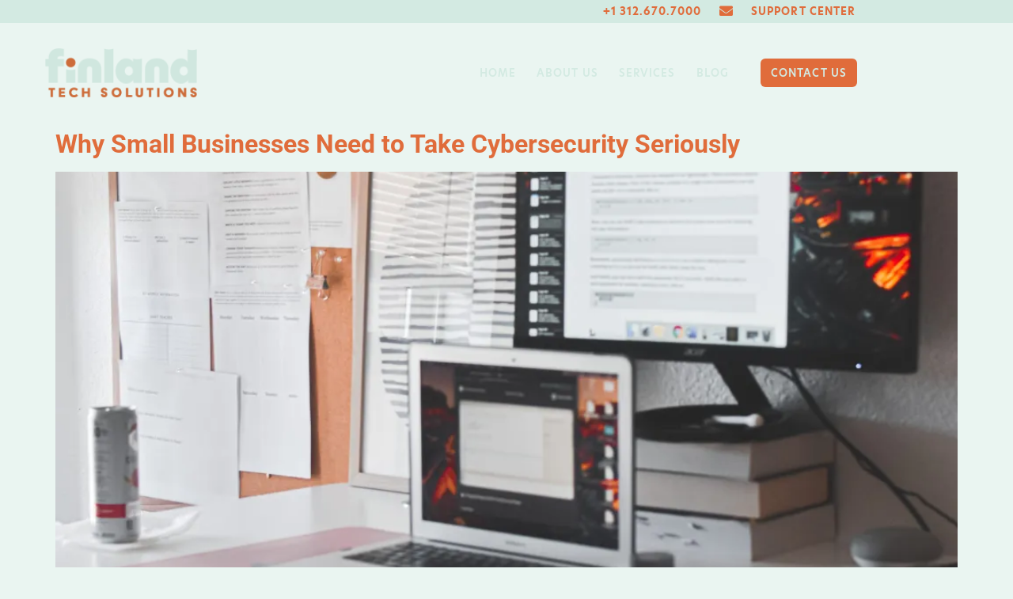

--- FILE ---
content_type: text/html; charset=UTF-8
request_url: https://finlandtech.com/tag/hardware/
body_size: 15465
content:
<!doctype html>
<html lang="en-US">
<head>
	<meta charset="UTF-8">
	<meta name="viewport" content="width=device-width, initial-scale=1">
	<link rel="profile" href="https://gmpg.org/xfn/11">
	<meta name='robots' content='index, follow, max-image-preview:large, max-snippet:-1, max-video-preview:-1' />

	<!-- This site is optimized with the Yoast SEO plugin v26.7 - https://yoast.com/wordpress/plugins/seo/ -->
	<title>hardware Archives - Finland Tech Solutions</title>
<link data-rocket-preload as="style" href="https://fonts.googleapis.com/css?family=Poppins%3A400%2C500%2C600%2C700&#038;display=swap" rel="preload">
<link href="https://fonts.googleapis.com/css?family=Poppins%3A400%2C500%2C600%2C700&#038;display=swap" media="print" onload="this.media=&#039;all&#039;" rel="stylesheet">
<noscript data-wpr-hosted-gf-parameters=""><link rel="stylesheet" href="https://fonts.googleapis.com/css?family=Poppins%3A400%2C500%2C600%2C700&#038;display=swap"></noscript>
	<link rel="canonical" href="https://finlandtech.com/tag/hardware/" />
	<meta property="og:locale" content="en_US" />
	<meta property="og:type" content="article" />
	<meta property="og:title" content="hardware Archives - Finland Tech Solutions" />
	<meta property="og:url" content="https://finlandtech.com/tag/hardware/" />
	<meta property="og:site_name" content="Finland Tech Solutions" />
	<meta name="twitter:card" content="summary_large_image" />
	<script type="application/ld+json" class="yoast-schema-graph">{"@context":"https://schema.org","@graph":[{"@type":"CollectionPage","@id":"https://finlandtech.com/tag/hardware/","url":"https://finlandtech.com/tag/hardware/","name":"hardware Archives - Finland Tech Solutions","isPartOf":{"@id":"https://finlandtech.com/#website"},"primaryImageOfPage":{"@id":"https://finlandtech.com/tag/hardware/#primaryimage"},"image":{"@id":"https://finlandtech.com/tag/hardware/#primaryimage"},"thumbnailUrl":"https://i0.wp.com/finlandtech.com/wp-content/uploads/2022/10/hana-4mpn4AWt7SM-unsplash-scaled.jpg?fit=2560%2C2048&ssl=1","breadcrumb":{"@id":"https://finlandtech.com/tag/hardware/#breadcrumb"},"inLanguage":"en-US"},{"@type":"ImageObject","inLanguage":"en-US","@id":"https://finlandtech.com/tag/hardware/#primaryimage","url":"https://i0.wp.com/finlandtech.com/wp-content/uploads/2022/10/hana-4mpn4AWt7SM-unsplash-scaled.jpg?fit=2560%2C2048&ssl=1","contentUrl":"https://i0.wp.com/finlandtech.com/wp-content/uploads/2022/10/hana-4mpn4AWt7SM-unsplash-scaled.jpg?fit=2560%2C2048&ssl=1","width":2560,"height":2048,"caption":"why small businesses should take cybersecurity seriously"},{"@type":"BreadcrumbList","@id":"https://finlandtech.com/tag/hardware/#breadcrumb","itemListElement":[{"@type":"ListItem","position":1,"name":"Home","item":"https://finlandtech.com/"},{"@type":"ListItem","position":2,"name":"hardware"}]},{"@type":"WebSite","@id":"https://finlandtech.com/#website","url":"https://finlandtech.com/","name":"Finland Tech Solutions","description":"Delivering managed IT solutions","publisher":{"@id":"https://finlandtech.com/#organization"},"potentialAction":[{"@type":"SearchAction","target":{"@type":"EntryPoint","urlTemplate":"https://finlandtech.com/?s={search_term_string}"},"query-input":{"@type":"PropertyValueSpecification","valueRequired":true,"valueName":"search_term_string"}}],"inLanguage":"en-US"},{"@type":"Organization","@id":"https://finlandtech.com/#organization","name":"Finland Tech Solutions","url":"https://finlandtech.com/","logo":{"@type":"ImageObject","inLanguage":"en-US","@id":"https://finlandtech.com/#/schema/logo/image/","url":"https://i0.wp.com/finlandtech.com/wp-content/uploads/2022/05/Asset-24.png?fit=396%2C128&ssl=1","contentUrl":"https://i0.wp.com/finlandtech.com/wp-content/uploads/2022/05/Asset-24.png?fit=396%2C128&ssl=1","width":396,"height":128,"caption":"Finland Tech Solutions"},"image":{"@id":"https://finlandtech.com/#/schema/logo/image/"}}]}</script>
	<!-- / Yoast SEO plugin. -->


<link rel='dns-prefetch' href='//www.googletagmanager.com' />
<link rel='dns-prefetch' href='//stats.wp.com' />
<link rel='dns-prefetch' href='//use.typekit.net' />
<link rel='dns-prefetch' href='//fonts.googleapis.com' />
<link rel='dns-prefetch' href='//finlandtech.com' />
<link href='https://fonts.gstatic.com' crossorigin rel='preconnect' />
<link href='https://finlandtech.com' rel='preconnect' />
<link rel='preconnect' href='//i0.wp.com' />
<link rel="alternate" type="application/rss+xml" title="Finland Tech Solutions &raquo; Feed" href="https://finlandtech.com/feed/" />
<link rel="alternate" type="application/rss+xml" title="Finland Tech Solutions &raquo; Comments Feed" href="https://finlandtech.com/comments/feed/" />
<link rel="alternate" type="application/rss+xml" title="Finland Tech Solutions &raquo; hardware Tag Feed" href="https://finlandtech.com/tag/hardware/feed/" />
<style id='wp-img-auto-sizes-contain-inline-css'>
img:is([sizes=auto i],[sizes^="auto," i]){contain-intrinsic-size:3000px 1500px}
/*# sourceURL=wp-img-auto-sizes-contain-inline-css */
</style>
<style id='wp-emoji-styles-inline-css'>

	img.wp-smiley, img.emoji {
		display: inline !important;
		border: none !important;
		box-shadow: none !important;
		height: 1em !important;
		width: 1em !important;
		margin: 0 0.07em !important;
		vertical-align: -0.1em !important;
		background: none !important;
		padding: 0 !important;
	}
/*# sourceURL=wp-emoji-styles-inline-css */
</style>
<link rel='stylesheet' id='wp-block-library-css' href='https://finlandtech.com/wp-includes/css/dist/block-library/style.min.css?ver=6.9' media='all' />
<style id='ce4wp-subscribe-style-inline-css'>
.wp-block-ce4wp-subscribe{max-width:840px;margin:0 auto}.wp-block-ce4wp-subscribe .title{margin-bottom:0}.wp-block-ce4wp-subscribe .subTitle{margin-top:0;font-size:0.8em}.wp-block-ce4wp-subscribe .disclaimer{margin-top:5px;font-size:0.8em}.wp-block-ce4wp-subscribe .disclaimer .disclaimer-label{margin-left:10px}.wp-block-ce4wp-subscribe .inputBlock{width:100%;margin-bottom:10px}.wp-block-ce4wp-subscribe .inputBlock input{width:100%}.wp-block-ce4wp-subscribe .inputBlock label{display:inline-block}.wp-block-ce4wp-subscribe .submit-button{margin-top:25px;display:block}.wp-block-ce4wp-subscribe .required-text{display:inline-block;margin:0;padding:0;margin-left:0.3em}.wp-block-ce4wp-subscribe .onSubmission{height:0;max-width:840px;margin:0 auto}.wp-block-ce4wp-subscribe .firstNameSummary .lastNameSummary{text-transform:capitalize}.wp-block-ce4wp-subscribe .ce4wp-inline-notification{display:flex;flex-direction:row;align-items:center;padding:13px 10px;width:100%;height:40px;border-style:solid;border-color:orange;border-width:1px;border-left-width:4px;border-radius:3px;background:rgba(255,133,15,0.1);flex:none;order:0;flex-grow:1;margin:0px 0px}.wp-block-ce4wp-subscribe .ce4wp-inline-warning-text{font-style:normal;font-weight:normal;font-size:16px;line-height:20px;display:flex;align-items:center;color:#571600;margin-left:9px}.wp-block-ce4wp-subscribe .ce4wp-inline-warning-icon{color:orange}.wp-block-ce4wp-subscribe .ce4wp-inline-warning-arrow{color:#571600;margin-left:auto}.wp-block-ce4wp-subscribe .ce4wp-banner-clickable{cursor:pointer}.ce4wp-link{cursor:pointer}

.no-flex{display:block}.sub-header{margin-bottom:1em}


/*# sourceURL=https://finlandtech.com/wp-content/plugins/creative-mail-by-constant-contact/assets/js/block/subscribe.css */
</style>
<style id='feedzy-rss-feeds-loop-style-inline-css'>
.wp-block-feedzy-rss-feeds-loop{display:grid;gap:24px;grid-template-columns:repeat(1,1fr)}@media(min-width:782px){.wp-block-feedzy-rss-feeds-loop.feedzy-loop-columns-2,.wp-block-feedzy-rss-feeds-loop.feedzy-loop-columns-3,.wp-block-feedzy-rss-feeds-loop.feedzy-loop-columns-4,.wp-block-feedzy-rss-feeds-loop.feedzy-loop-columns-5{grid-template-columns:repeat(2,1fr)}}@media(min-width:960px){.wp-block-feedzy-rss-feeds-loop.feedzy-loop-columns-2{grid-template-columns:repeat(2,1fr)}.wp-block-feedzy-rss-feeds-loop.feedzy-loop-columns-3{grid-template-columns:repeat(3,1fr)}.wp-block-feedzy-rss-feeds-loop.feedzy-loop-columns-4{grid-template-columns:repeat(4,1fr)}.wp-block-feedzy-rss-feeds-loop.feedzy-loop-columns-5{grid-template-columns:repeat(5,1fr)}}.wp-block-feedzy-rss-feeds-loop .wp-block-image.is-style-rounded img{border-radius:9999px}.wp-block-feedzy-rss-feeds-loop .wp-block-image:has(:is(img:not([src]),img[src=""])){display:none}

/*# sourceURL=https://finlandtech.com/wp-content/plugins/feedzy-rss-feeds/build/loop/style-index.css */
</style>
<link rel='stylesheet' id='mediaelement-css' href='https://finlandtech.com/wp-includes/js/mediaelement/mediaelementplayer-legacy.min.css?ver=4.2.17' media='all' />
<link rel='stylesheet' id='wp-mediaelement-css' href='https://finlandtech.com/wp-includes/js/mediaelement/wp-mediaelement.min.css?ver=6.9' media='all' />
<style id='jetpack-sharing-buttons-style-inline-css'>
.jetpack-sharing-buttons__services-list{display:flex;flex-direction:row;flex-wrap:wrap;gap:0;list-style-type:none;margin:5px;padding:0}.jetpack-sharing-buttons__services-list.has-small-icon-size{font-size:12px}.jetpack-sharing-buttons__services-list.has-normal-icon-size{font-size:16px}.jetpack-sharing-buttons__services-list.has-large-icon-size{font-size:24px}.jetpack-sharing-buttons__services-list.has-huge-icon-size{font-size:36px}@media print{.jetpack-sharing-buttons__services-list{display:none!important}}.editor-styles-wrapper .wp-block-jetpack-sharing-buttons{gap:0;padding-inline-start:0}ul.jetpack-sharing-buttons__services-list.has-background{padding:1.25em 2.375em}
/*# sourceURL=https://finlandtech.com/wp-content/plugins/jetpack/_inc/blocks/sharing-buttons/view.css */
</style>
<style id='global-styles-inline-css'>
:root{--wp--preset--aspect-ratio--square: 1;--wp--preset--aspect-ratio--4-3: 4/3;--wp--preset--aspect-ratio--3-4: 3/4;--wp--preset--aspect-ratio--3-2: 3/2;--wp--preset--aspect-ratio--2-3: 2/3;--wp--preset--aspect-ratio--16-9: 16/9;--wp--preset--aspect-ratio--9-16: 9/16;--wp--preset--color--black: #000000;--wp--preset--color--cyan-bluish-gray: #abb8c3;--wp--preset--color--white: #ffffff;--wp--preset--color--pale-pink: #f78da7;--wp--preset--color--vivid-red: #cf2e2e;--wp--preset--color--luminous-vivid-orange: #ff6900;--wp--preset--color--luminous-vivid-amber: #fcb900;--wp--preset--color--light-green-cyan: #7bdcb5;--wp--preset--color--vivid-green-cyan: #00d084;--wp--preset--color--pale-cyan-blue: #8ed1fc;--wp--preset--color--vivid-cyan-blue: #0693e3;--wp--preset--color--vivid-purple: #9b51e0;--wp--preset--gradient--vivid-cyan-blue-to-vivid-purple: linear-gradient(135deg,rgb(6,147,227) 0%,rgb(155,81,224) 100%);--wp--preset--gradient--light-green-cyan-to-vivid-green-cyan: linear-gradient(135deg,rgb(122,220,180) 0%,rgb(0,208,130) 100%);--wp--preset--gradient--luminous-vivid-amber-to-luminous-vivid-orange: linear-gradient(135deg,rgb(252,185,0) 0%,rgb(255,105,0) 100%);--wp--preset--gradient--luminous-vivid-orange-to-vivid-red: linear-gradient(135deg,rgb(255,105,0) 0%,rgb(207,46,46) 100%);--wp--preset--gradient--very-light-gray-to-cyan-bluish-gray: linear-gradient(135deg,rgb(238,238,238) 0%,rgb(169,184,195) 100%);--wp--preset--gradient--cool-to-warm-spectrum: linear-gradient(135deg,rgb(74,234,220) 0%,rgb(151,120,209) 20%,rgb(207,42,186) 40%,rgb(238,44,130) 60%,rgb(251,105,98) 80%,rgb(254,248,76) 100%);--wp--preset--gradient--blush-light-purple: linear-gradient(135deg,rgb(255,206,236) 0%,rgb(152,150,240) 100%);--wp--preset--gradient--blush-bordeaux: linear-gradient(135deg,rgb(254,205,165) 0%,rgb(254,45,45) 50%,rgb(107,0,62) 100%);--wp--preset--gradient--luminous-dusk: linear-gradient(135deg,rgb(255,203,112) 0%,rgb(199,81,192) 50%,rgb(65,88,208) 100%);--wp--preset--gradient--pale-ocean: linear-gradient(135deg,rgb(255,245,203) 0%,rgb(182,227,212) 50%,rgb(51,167,181) 100%);--wp--preset--gradient--electric-grass: linear-gradient(135deg,rgb(202,248,128) 0%,rgb(113,206,126) 100%);--wp--preset--gradient--midnight: linear-gradient(135deg,rgb(2,3,129) 0%,rgb(40,116,252) 100%);--wp--preset--font-size--small: 13px;--wp--preset--font-size--medium: 20px;--wp--preset--font-size--large: 36px;--wp--preset--font-size--x-large: 42px;--wp--preset--spacing--20: 0.44rem;--wp--preset--spacing--30: 0.67rem;--wp--preset--spacing--40: 1rem;--wp--preset--spacing--50: 1.5rem;--wp--preset--spacing--60: 2.25rem;--wp--preset--spacing--70: 3.38rem;--wp--preset--spacing--80: 5.06rem;--wp--preset--shadow--natural: 6px 6px 9px rgba(0, 0, 0, 0.2);--wp--preset--shadow--deep: 12px 12px 50px rgba(0, 0, 0, 0.4);--wp--preset--shadow--sharp: 6px 6px 0px rgba(0, 0, 0, 0.2);--wp--preset--shadow--outlined: 6px 6px 0px -3px rgb(255, 255, 255), 6px 6px rgb(0, 0, 0);--wp--preset--shadow--crisp: 6px 6px 0px rgb(0, 0, 0);}:root { --wp--style--global--content-size: 800px;--wp--style--global--wide-size: 1200px; }:where(body) { margin: 0; }.wp-site-blocks > .alignleft { float: left; margin-right: 2em; }.wp-site-blocks > .alignright { float: right; margin-left: 2em; }.wp-site-blocks > .aligncenter { justify-content: center; margin-left: auto; margin-right: auto; }:where(.wp-site-blocks) > * { margin-block-start: 24px; margin-block-end: 0; }:where(.wp-site-blocks) > :first-child { margin-block-start: 0; }:where(.wp-site-blocks) > :last-child { margin-block-end: 0; }:root { --wp--style--block-gap: 24px; }:root :where(.is-layout-flow) > :first-child{margin-block-start: 0;}:root :where(.is-layout-flow) > :last-child{margin-block-end: 0;}:root :where(.is-layout-flow) > *{margin-block-start: 24px;margin-block-end: 0;}:root :where(.is-layout-constrained) > :first-child{margin-block-start: 0;}:root :where(.is-layout-constrained) > :last-child{margin-block-end: 0;}:root :where(.is-layout-constrained) > *{margin-block-start: 24px;margin-block-end: 0;}:root :where(.is-layout-flex){gap: 24px;}:root :where(.is-layout-grid){gap: 24px;}.is-layout-flow > .alignleft{float: left;margin-inline-start: 0;margin-inline-end: 2em;}.is-layout-flow > .alignright{float: right;margin-inline-start: 2em;margin-inline-end: 0;}.is-layout-flow > .aligncenter{margin-left: auto !important;margin-right: auto !important;}.is-layout-constrained > .alignleft{float: left;margin-inline-start: 0;margin-inline-end: 2em;}.is-layout-constrained > .alignright{float: right;margin-inline-start: 2em;margin-inline-end: 0;}.is-layout-constrained > .aligncenter{margin-left: auto !important;margin-right: auto !important;}.is-layout-constrained > :where(:not(.alignleft):not(.alignright):not(.alignfull)){max-width: var(--wp--style--global--content-size);margin-left: auto !important;margin-right: auto !important;}.is-layout-constrained > .alignwide{max-width: var(--wp--style--global--wide-size);}body .is-layout-flex{display: flex;}.is-layout-flex{flex-wrap: wrap;align-items: center;}.is-layout-flex > :is(*, div){margin: 0;}body .is-layout-grid{display: grid;}.is-layout-grid > :is(*, div){margin: 0;}body{padding-top: 0px;padding-right: 0px;padding-bottom: 0px;padding-left: 0px;}a:where(:not(.wp-element-button)){text-decoration: underline;}:root :where(.wp-element-button, .wp-block-button__link){background-color: #32373c;border-width: 0;color: #fff;font-family: inherit;font-size: inherit;font-style: inherit;font-weight: inherit;letter-spacing: inherit;line-height: inherit;padding-top: calc(0.667em + 2px);padding-right: calc(1.333em + 2px);padding-bottom: calc(0.667em + 2px);padding-left: calc(1.333em + 2px);text-decoration: none;text-transform: inherit;}.has-black-color{color: var(--wp--preset--color--black) !important;}.has-cyan-bluish-gray-color{color: var(--wp--preset--color--cyan-bluish-gray) !important;}.has-white-color{color: var(--wp--preset--color--white) !important;}.has-pale-pink-color{color: var(--wp--preset--color--pale-pink) !important;}.has-vivid-red-color{color: var(--wp--preset--color--vivid-red) !important;}.has-luminous-vivid-orange-color{color: var(--wp--preset--color--luminous-vivid-orange) !important;}.has-luminous-vivid-amber-color{color: var(--wp--preset--color--luminous-vivid-amber) !important;}.has-light-green-cyan-color{color: var(--wp--preset--color--light-green-cyan) !important;}.has-vivid-green-cyan-color{color: var(--wp--preset--color--vivid-green-cyan) !important;}.has-pale-cyan-blue-color{color: var(--wp--preset--color--pale-cyan-blue) !important;}.has-vivid-cyan-blue-color{color: var(--wp--preset--color--vivid-cyan-blue) !important;}.has-vivid-purple-color{color: var(--wp--preset--color--vivid-purple) !important;}.has-black-background-color{background-color: var(--wp--preset--color--black) !important;}.has-cyan-bluish-gray-background-color{background-color: var(--wp--preset--color--cyan-bluish-gray) !important;}.has-white-background-color{background-color: var(--wp--preset--color--white) !important;}.has-pale-pink-background-color{background-color: var(--wp--preset--color--pale-pink) !important;}.has-vivid-red-background-color{background-color: var(--wp--preset--color--vivid-red) !important;}.has-luminous-vivid-orange-background-color{background-color: var(--wp--preset--color--luminous-vivid-orange) !important;}.has-luminous-vivid-amber-background-color{background-color: var(--wp--preset--color--luminous-vivid-amber) !important;}.has-light-green-cyan-background-color{background-color: var(--wp--preset--color--light-green-cyan) !important;}.has-vivid-green-cyan-background-color{background-color: var(--wp--preset--color--vivid-green-cyan) !important;}.has-pale-cyan-blue-background-color{background-color: var(--wp--preset--color--pale-cyan-blue) !important;}.has-vivid-cyan-blue-background-color{background-color: var(--wp--preset--color--vivid-cyan-blue) !important;}.has-vivid-purple-background-color{background-color: var(--wp--preset--color--vivid-purple) !important;}.has-black-border-color{border-color: var(--wp--preset--color--black) !important;}.has-cyan-bluish-gray-border-color{border-color: var(--wp--preset--color--cyan-bluish-gray) !important;}.has-white-border-color{border-color: var(--wp--preset--color--white) !important;}.has-pale-pink-border-color{border-color: var(--wp--preset--color--pale-pink) !important;}.has-vivid-red-border-color{border-color: var(--wp--preset--color--vivid-red) !important;}.has-luminous-vivid-orange-border-color{border-color: var(--wp--preset--color--luminous-vivid-orange) !important;}.has-luminous-vivid-amber-border-color{border-color: var(--wp--preset--color--luminous-vivid-amber) !important;}.has-light-green-cyan-border-color{border-color: var(--wp--preset--color--light-green-cyan) !important;}.has-vivid-green-cyan-border-color{border-color: var(--wp--preset--color--vivid-green-cyan) !important;}.has-pale-cyan-blue-border-color{border-color: var(--wp--preset--color--pale-cyan-blue) !important;}.has-vivid-cyan-blue-border-color{border-color: var(--wp--preset--color--vivid-cyan-blue) !important;}.has-vivid-purple-border-color{border-color: var(--wp--preset--color--vivid-purple) !important;}.has-vivid-cyan-blue-to-vivid-purple-gradient-background{background: var(--wp--preset--gradient--vivid-cyan-blue-to-vivid-purple) !important;}.has-light-green-cyan-to-vivid-green-cyan-gradient-background{background: var(--wp--preset--gradient--light-green-cyan-to-vivid-green-cyan) !important;}.has-luminous-vivid-amber-to-luminous-vivid-orange-gradient-background{background: var(--wp--preset--gradient--luminous-vivid-amber-to-luminous-vivid-orange) !important;}.has-luminous-vivid-orange-to-vivid-red-gradient-background{background: var(--wp--preset--gradient--luminous-vivid-orange-to-vivid-red) !important;}.has-very-light-gray-to-cyan-bluish-gray-gradient-background{background: var(--wp--preset--gradient--very-light-gray-to-cyan-bluish-gray) !important;}.has-cool-to-warm-spectrum-gradient-background{background: var(--wp--preset--gradient--cool-to-warm-spectrum) !important;}.has-blush-light-purple-gradient-background{background: var(--wp--preset--gradient--blush-light-purple) !important;}.has-blush-bordeaux-gradient-background{background: var(--wp--preset--gradient--blush-bordeaux) !important;}.has-luminous-dusk-gradient-background{background: var(--wp--preset--gradient--luminous-dusk) !important;}.has-pale-ocean-gradient-background{background: var(--wp--preset--gradient--pale-ocean) !important;}.has-electric-grass-gradient-background{background: var(--wp--preset--gradient--electric-grass) !important;}.has-midnight-gradient-background{background: var(--wp--preset--gradient--midnight) !important;}.has-small-font-size{font-size: var(--wp--preset--font-size--small) !important;}.has-medium-font-size{font-size: var(--wp--preset--font-size--medium) !important;}.has-large-font-size{font-size: var(--wp--preset--font-size--large) !important;}.has-x-large-font-size{font-size: var(--wp--preset--font-size--x-large) !important;}
:root :where(.wp-block-pullquote){font-size: 1.5em;line-height: 1.6;}
/*# sourceURL=global-styles-inline-css */
</style>
<link rel='stylesheet' id='custom-typekit-css-css' href='https://use.typekit.net/bsd0bud.css?ver=2.1.1' media='all' />
<link rel='stylesheet' id='sign-in-with-google-css' href='https://finlandtech.com/wp-content/plugins/sign-in-with-google/src/public/css/sign-in-with-google-public.css?ver=1.8.0' media='all' />
<link rel='stylesheet' id='hello-elementor-css' href='https://finlandtech.com/wp-content/themes/hello-elementor/assets/css/reset.css?ver=3.4.5' media='all' />
<link rel='stylesheet' id='hello-elementor-theme-style-css' href='https://finlandtech.com/wp-content/themes/hello-elementor/assets/css/theme.css?ver=3.4.5' media='all' />
<link rel='stylesheet' id='hello-elementor-header-footer-css' href='https://finlandtech.com/wp-content/themes/hello-elementor/assets/css/header-footer.css?ver=3.4.5' media='all' />
<link rel='stylesheet' id='elementor-frontend-css' href='https://finlandtech.com/wp-content/plugins/elementor/assets/css/frontend.min.css?ver=3.34.1' media='all' />
<link rel='stylesheet' id='elementor-post-4-css' href='https://finlandtech.com/wp-content/uploads/elementor/css/post-4.css?ver=1768468124' media='all' />
<link rel='stylesheet' id='widget-image-css' href='https://finlandtech.com/wp-content/plugins/elementor/assets/css/widget-image.min.css?ver=3.34.1' media='all' />
<link rel='stylesheet' id='widget-nav-menu-css' href='https://finlandtech.com/wp-content/plugins/elementor-pro/assets/css/widget-nav-menu.min.css?ver=3.34.0' media='all' />
<link rel='stylesheet' id='e-sticky-css' href='https://finlandtech.com/wp-content/plugins/elementor-pro/assets/css/modules/sticky.min.css?ver=3.34.0' media='all' />
<link rel='stylesheet' id='e-motion-fx-css' href='https://finlandtech.com/wp-content/plugins/elementor-pro/assets/css/modules/motion-fx.min.css?ver=3.34.0' media='all' />
<link rel='stylesheet' id='widget-heading-css' href='https://finlandtech.com/wp-content/plugins/elementor/assets/css/widget-heading.min.css?ver=3.34.1' media='all' />
<link rel='stylesheet' id='widget-icon-list-css' href='https://finlandtech.com/wp-content/plugins/elementor/assets/css/widget-icon-list.min.css?ver=3.34.1' media='all' />
<link rel='stylesheet' id='widget-spacer-css' href='https://finlandtech.com/wp-content/plugins/elementor/assets/css/widget-spacer.min.css?ver=3.34.1' media='all' />
<link rel='stylesheet' id='widget-form-css' href='https://finlandtech.com/wp-content/plugins/elementor-pro/assets/css/widget-form.min.css?ver=3.34.0' media='all' />
<link rel='stylesheet' id='widget-social-icons-css' href='https://finlandtech.com/wp-content/plugins/elementor/assets/css/widget-social-icons.min.css?ver=3.34.1' media='all' />
<link rel='stylesheet' id='e-apple-webkit-css' href='https://finlandtech.com/wp-content/plugins/elementor/assets/css/conditionals/apple-webkit.min.css?ver=3.34.1' media='all' />
<link rel='stylesheet' id='feedzy-rss-feeds-elementor-css' href='https://finlandtech.com/wp-content/plugins/feedzy-rss-feeds/css/feedzy-rss-feeds.css?ver=1' media='all' />
<link rel='stylesheet' id='elementor-icons-css' href='https://finlandtech.com/wp-content/plugins/elementor/assets/lib/eicons/css/elementor-icons.min.css?ver=5.45.0' media='all' />
<link rel='stylesheet' id='elementor-post-9-css' href='https://finlandtech.com/wp-content/uploads/elementor/css/post-9.css?ver=1768468124' media='all' />
<link rel='stylesheet' id='elementor-post-132-css' href='https://finlandtech.com/wp-content/uploads/elementor/css/post-132.css?ver=1768468124' media='all' />
<link rel='stylesheet' id='eael-general-css' href='https://finlandtech.com/wp-content/plugins/essential-addons-for-elementor-lite/assets/front-end/css/view/general.min.css?ver=6.5.7' media='all' />

<link rel='stylesheet' id='font-awesome-css-css' href='https://finlandtech.com/wp-content/plugins/mystickyelements-pro/css/font-awesome.min.css?ver=2.0.7' media='all' />
<link rel='stylesheet' id='mystickyelements-front-css-css' href='https://finlandtech.com/wp-content/plugins/mystickyelements-pro/css/mystickyelements-front.min.css?ver=2.0.7' media='all' />
<link rel='stylesheet' id='intl-tel-input-css' href='https://finlandtech.com/wp-content/plugins/mystickyelements-pro/intl-tel-input-src/build/css/intlTelInput.css?ver=2.0.7' media='all' />
<link rel='stylesheet' id='elementor-gf-local-roboto-css' href='https://finlandtech.com/wp-content/uploads/elementor/google-fonts/css/roboto.css?ver=1744170240' media='all' />
<link rel='stylesheet' id='elementor-icons-shared-0-css' href='https://finlandtech.com/wp-content/plugins/elementor/assets/lib/font-awesome/css/fontawesome.min.css?ver=5.15.3' media='all' />
<link rel='stylesheet' id='elementor-icons-fa-solid-css' href='https://finlandtech.com/wp-content/plugins/elementor/assets/lib/font-awesome/css/solid.min.css?ver=5.15.3' media='all' />
<link rel='stylesheet' id='elementor-icons-fa-brands-css' href='https://finlandtech.com/wp-content/plugins/elementor/assets/lib/font-awesome/css/brands.min.css?ver=5.15.3' media='all' />
<script src="https://finlandtech.com/wp-includes/js/jquery/jquery.min.js?ver=3.7.1" id="jquery-core-js"></script>
<script src="https://finlandtech.com/wp-includes/js/jquery/jquery-migrate.min.js?ver=3.4.1" id="jquery-migrate-js"></script>
<script src="https://finlandtech.com/wp-content/plugins/stop-user-enumeration/frontend/js/frontend.js?ver=1.7.7" id="stop-user-enumeration-js" defer data-wp-strategy="defer"></script>

<!-- Google tag (gtag.js) snippet added by Site Kit -->
<!-- Google Analytics snippet added by Site Kit -->
<script src="https://www.googletagmanager.com/gtag/js?id=GT-PJS7KLPP" id="google_gtagjs-js" async></script>
<script id="google_gtagjs-js-after">
window.dataLayer = window.dataLayer || [];function gtag(){dataLayer.push(arguments);}
gtag("set","linker",{"domains":["finlandtech.com"]});
gtag("js", new Date());
gtag("set", "developer_id.dZTNiMT", true);
gtag("config", "GT-PJS7KLPP");
 window._googlesitekit = window._googlesitekit || {}; window._googlesitekit.throttledEvents = []; window._googlesitekit.gtagEvent = (name, data) => { var key = JSON.stringify( { name, data } ); if ( !! window._googlesitekit.throttledEvents[ key ] ) { return; } window._googlesitekit.throttledEvents[ key ] = true; setTimeout( () => { delete window._googlesitekit.throttledEvents[ key ]; }, 5 ); gtag( "event", name, { ...data, event_source: "site-kit" } ); }; 
//# sourceURL=google_gtagjs-js-after
</script>
<link rel="https://api.w.org/" href="https://finlandtech.com/wp-json/" /><link rel="alternate" title="JSON" type="application/json" href="https://finlandtech.com/wp-json/wp/v2/tags/43" /><link rel="EditURI" type="application/rsd+xml" title="RSD" href="https://finlandtech.com/xmlrpc.php?rsd" />

<style type="text/css">
.feedzy-rss-link-icon:after {
	content: url("https://finlandtech.com/wp-content/plugins/feedzy-rss-feeds/img/external-link.png");
	margin-left: 3px;
}
</style>
		<meta name="generator" content="Site Kit by Google 1.170.0" />	<style>img#wpstats{display:none}</style>
		
<!-- Google AdSense meta tags added by Site Kit -->
<meta name="google-adsense-platform-account" content="ca-host-pub-2644536267352236">
<meta name="google-adsense-platform-domain" content="sitekit.withgoogle.com">
<!-- End Google AdSense meta tags added by Site Kit -->
<meta name="generator" content="Elementor 3.34.1; features: additional_custom_breakpoints; settings: css_print_method-external, google_font-enabled, font_display-auto">
			<style>
				.e-con.e-parent:nth-of-type(n+4):not(.e-lazyloaded):not(.e-no-lazyload),
				.e-con.e-parent:nth-of-type(n+4):not(.e-lazyloaded):not(.e-no-lazyload) * {
					background-image: none !important;
				}
				@media screen and (max-height: 1024px) {
					.e-con.e-parent:nth-of-type(n+3):not(.e-lazyloaded):not(.e-no-lazyload),
					.e-con.e-parent:nth-of-type(n+3):not(.e-lazyloaded):not(.e-no-lazyload) * {
						background-image: none !important;
					}
				}
				@media screen and (max-height: 640px) {
					.e-con.e-parent:nth-of-type(n+2):not(.e-lazyloaded):not(.e-no-lazyload),
					.e-con.e-parent:nth-of-type(n+2):not(.e-lazyloaded):not(.e-no-lazyload) * {
						background-image: none !important;
					}
				}
			</style>
			<link rel="icon" href="https://i0.wp.com/finlandtech.com/wp-content/uploads/2022/05/fav.png?fit=32%2C32&#038;ssl=1" sizes="32x32" />
<link rel="icon" href="https://i0.wp.com/finlandtech.com/wp-content/uploads/2022/05/fav.png?fit=192%2C192&#038;ssl=1" sizes="192x192" />
<link rel="apple-touch-icon" href="https://i0.wp.com/finlandtech.com/wp-content/uploads/2022/05/fav.png?fit=180%2C180&#038;ssl=1" />
<meta name="msapplication-TileImage" content="https://i0.wp.com/finlandtech.com/wp-content/uploads/2022/05/fav.png?fit=270%2C270&#038;ssl=1" />
		<style id="wp-custom-css">
			/** Hide duplicate image in single post **/
.single.single-post .elementor-widget-container div > img {
    display: none;
}		</style>
						<style type="text/css" id="c4wp-checkout-css">
					.woocommerce-checkout .c4wp_captcha_field {
						margin-bottom: 10px;
						margin-top: 15px;
						position: relative;
						display: inline-block;
					}
				</style>
							<style type="text/css" id="c4wp-v3-lp-form-css">
				.login #login, .login #lostpasswordform {
					min-width: 350px !important;
				}
				.wpforms-field-c4wp iframe {
					width: 100% !important;
				}
			</style>
			<meta name="generator" content="WP Rocket 3.20.3" data-wpr-features="wpr_cdn wpr_preload_links wpr_desktop" /></head>
<body class="archive tag tag-hardware tag-43 wp-custom-logo wp-embed-responsive wp-theme-hello-elementor hello-elementor-default elementor-default elementor-kit-4">


<a class="skip-link screen-reader-text" href="#content">Skip to content</a>

		<header data-rocket-location-hash="f58a86e3ac542f1040501817fa97d7bd" data-elementor-type="header" data-elementor-id="9" class="elementor elementor-9 elementor-location-header" data-elementor-post-type="elementor_library">
					<section class="elementor-section elementor-top-section elementor-element elementor-element-2643b17 elementor-section-full_width elementor-section-height-default elementor-section-height-default" data-id="2643b17" data-element_type="section" data-settings="{&quot;sticky&quot;:&quot;top&quot;,&quot;background_background&quot;:&quot;classic&quot;,&quot;sticky_effects_offset&quot;:35,&quot;motion_fx_motion_fx_scrolling&quot;:&quot;yes&quot;,&quot;motion_fx_devices&quot;:[&quot;desktop&quot;,&quot;tablet&quot;,&quot;mobile&quot;],&quot;sticky_on&quot;:[&quot;desktop&quot;,&quot;tablet&quot;,&quot;mobile&quot;],&quot;sticky_offset&quot;:0,&quot;sticky_anchor_link_offset&quot;:0}">
						<div data-rocket-location-hash="0b3376bad69c5a64f5d59c7096455786" class="elementor-container elementor-column-gap-no">
					<div class="elementor-column elementor-col-100 elementor-top-column elementor-element elementor-element-9872e32" data-id="9872e32" data-element_type="column">
			<div class="elementor-widget-wrap elementor-element-populated">
						<section class="elementor-section elementor-inner-section elementor-element elementor-element-011a939 elementor-section-boxed elementor-section-height-default elementor-section-height-default" data-id="011a939" data-element_type="section" data-settings="{&quot;background_background&quot;:&quot;classic&quot;}">
						<div class="elementor-container elementor-column-gap-no">
					<div class="elementor-column elementor-col-33 elementor-inner-column elementor-element elementor-element-5afc665" data-id="5afc665" data-element_type="column">
			<div class="elementor-widget-wrap elementor-element-populated">
						<div class="elementor-element elementor-element-330e713 elementor-widget elementor-widget-text-editor" data-id="330e713" data-element_type="widget" data-widget_type="text-editor.default">
				<div class="elementor-widget-container">
									<a href="tel://312-670-7000/">+1 312.670.7000</a>								</div>
				</div>
					</div>
		</div>
				<div class="elementor-column elementor-col-33 elementor-inner-column elementor-element elementor-element-2176d4e" data-id="2176d4e" data-element_type="column">
			<div class="elementor-widget-wrap elementor-element-populated">
						<div class="elementor-element elementor-element-627f2f1 elementor-view-default elementor-widget elementor-widget-icon" data-id="627f2f1" data-element_type="widget" data-widget_type="icon.default">
				<div class="elementor-widget-container">
							<div class="elementor-icon-wrapper">
			<a class="elementor-icon" href="mailto:hello@finlandtech.com" target="_blank">
			<i aria-hidden="true" class="fas fa-envelope"></i>			</a>
		</div>
						</div>
				</div>
					</div>
		</div>
				<div class="elementor-column elementor-col-33 elementor-inner-column elementor-element elementor-element-b480499" data-id="b480499" data-element_type="column">
			<div class="elementor-widget-wrap elementor-element-populated">
						<div class="elementor-element elementor-element-d47097d elementor-widget elementor-widget-text-editor" data-id="d47097d" data-element_type="widget" data-widget_type="text-editor.default">
				<div class="elementor-widget-container">
									<p><a href="https://finlandtech.itclientportal.com/" rel="noopener">Support Center</a></p>								</div>
				</div>
					</div>
		</div>
					</div>
		</section>
				<section class="elementor-section elementor-inner-section elementor-element elementor-element-fb8c307 header-bg elementor-section-boxed elementor-section-height-default elementor-section-height-default" data-id="fb8c307" data-element_type="section" data-settings="{&quot;background_background&quot;:&quot;classic&quot;}">
						<div class="elementor-container elementor-column-gap-default">
					<div class="elementor-column elementor-col-50 elementor-inner-column elementor-element elementor-element-51e380d" data-id="51e380d" data-element_type="column">
			<div class="elementor-widget-wrap elementor-element-populated">
						<div class="elementor-element elementor-element-05be77e elementor-widget elementor-widget-theme-site-logo elementor-widget-image" data-id="05be77e" data-element_type="widget" data-widget_type="theme-site-logo.default">
				<div class="elementor-widget-container">
											<a href="https://finlandtech.com">
			<img fetchpriority="high" width="396" height="128" src="https://i0.wp.com/finlandtech.com/wp-content/uploads/2022/05/Asset-24.png?fit=396%2C128&amp;ssl=1" class="attachment-full size-full wp-image-18" alt="" srcset="https://i0.wp.com/finlandtech.com/wp-content/uploads/2022/05/Asset-24.png?w=396&amp;ssl=1 396w, https://i0.wp.com/finlandtech.com/wp-content/uploads/2022/05/Asset-24.png?resize=300%2C97&amp;ssl=1 300w" sizes="(max-width: 396px) 100vw, 396px" />				</a>
											</div>
				</div>
					</div>
		</div>
				<div class="elementor-column elementor-col-50 elementor-inner-column elementor-element elementor-element-af8ce3a" data-id="af8ce3a" data-element_type="column">
			<div class="elementor-widget-wrap elementor-element-populated">
						<div class="elementor-element elementor-element-25e531c7 elementor-nav-menu--stretch elementor-widget__width-auto elementor-nav-menu__text-align-center elementor-nav-menu__align-end elementor-nav-menu--dropdown-mobile elementor-hidden-mobile elementor-nav-menu--toggle elementor-nav-menu--burger elementor-widget elementor-widget-nav-menu" data-id="25e531c7" data-element_type="widget" data-settings="{&quot;full_width&quot;:&quot;stretch&quot;,&quot;layout&quot;:&quot;horizontal&quot;,&quot;submenu_icon&quot;:{&quot;value&quot;:&quot;&lt;i class=\&quot;fas fa-caret-down\&quot; aria-hidden=\&quot;true\&quot;&gt;&lt;\/i&gt;&quot;,&quot;library&quot;:&quot;fa-solid&quot;},&quot;toggle&quot;:&quot;burger&quot;}" data-widget_type="nav-menu.default">
				<div class="elementor-widget-container">
								<nav aria-label="Menu" class="elementor-nav-menu--main elementor-nav-menu__container elementor-nav-menu--layout-horizontal e--pointer-none">
				<ul id="menu-1-25e531c7" class="elementor-nav-menu"><li class="menu-item menu-item-type-post_type menu-item-object-page menu-item-home menu-item-536"><a href="https://finlandtech.com/" class="elementor-item">Home</a></li>
<li class="menu-item menu-item-type-post_type menu-item-object-page menu-item-376"><a href="https://finlandtech.com/about-us/" class="elementor-item">About Us</a></li>
<li class="menu-item menu-item-type-post_type menu-item-object-page menu-item-375"><a href="https://finlandtech.com/services/" class="elementor-item">Services</a></li>
<li class="menu-item menu-item-type-post_type menu-item-object-page menu-item-374"><a href="https://finlandtech.com/blog/" class="elementor-item">Blog</a></li>
</ul>			</nav>
					<div class="elementor-menu-toggle" role="button" tabindex="0" aria-label="Menu Toggle" aria-expanded="false">
			<i aria-hidden="true" role="presentation" class="elementor-menu-toggle__icon--open eicon-menu-bar"></i><i aria-hidden="true" role="presentation" class="elementor-menu-toggle__icon--close eicon-close"></i>		</div>
					<nav class="elementor-nav-menu--dropdown elementor-nav-menu__container" aria-hidden="true">
				<ul id="menu-2-25e531c7" class="elementor-nav-menu"><li class="menu-item menu-item-type-post_type menu-item-object-page menu-item-home menu-item-536"><a href="https://finlandtech.com/" class="elementor-item" tabindex="-1">Home</a></li>
<li class="menu-item menu-item-type-post_type menu-item-object-page menu-item-376"><a href="https://finlandtech.com/about-us/" class="elementor-item" tabindex="-1">About Us</a></li>
<li class="menu-item menu-item-type-post_type menu-item-object-page menu-item-375"><a href="https://finlandtech.com/services/" class="elementor-item" tabindex="-1">Services</a></li>
<li class="menu-item menu-item-type-post_type menu-item-object-page menu-item-374"><a href="https://finlandtech.com/blog/" class="elementor-item" tabindex="-1">Blog</a></li>
</ul>			</nav>
						</div>
				</div>
				<div class="elementor-element elementor-element-6e6eeca elementor-nav-menu--stretch elementor-widget__width-auto elementor-nav-menu__text-align-center elementor-nav-menu__align-end elementor-nav-menu--dropdown-mobile elementor-hidden-desktop elementor-hidden-tablet elementor-nav-menu--toggle elementor-nav-menu--burger elementor-widget elementor-widget-nav-menu" data-id="6e6eeca" data-element_type="widget" data-settings="{&quot;full_width&quot;:&quot;stretch&quot;,&quot;layout&quot;:&quot;horizontal&quot;,&quot;submenu_icon&quot;:{&quot;value&quot;:&quot;&lt;i class=\&quot;fas fa-caret-down\&quot; aria-hidden=\&quot;true\&quot;&gt;&lt;\/i&gt;&quot;,&quot;library&quot;:&quot;fa-solid&quot;},&quot;toggle&quot;:&quot;burger&quot;}" data-widget_type="nav-menu.default">
				<div class="elementor-widget-container">
								<nav aria-label="Menu" class="elementor-nav-menu--main elementor-nav-menu__container elementor-nav-menu--layout-horizontal e--pointer-none">
				<ul id="menu-1-6e6eeca" class="elementor-nav-menu"><li class="menu-item menu-item-type-post_type menu-item-object-page menu-item-home menu-item-537"><a href="https://finlandtech.com/" class="elementor-item">Home</a></li>
<li class="menu-item menu-item-type-post_type menu-item-object-page menu-item-372"><a href="https://finlandtech.com/blog/" class="elementor-item">Blog</a></li>
<li class="menu-item menu-item-type-post_type menu-item-object-page menu-item-373"><a href="https://finlandtech.com/services/" class="elementor-item">Services</a></li>
<li class="menu-item menu-item-type-post_type menu-item-object-page menu-item-371"><a href="https://finlandtech.com/about-us/" class="elementor-item">About Us</a></li>
<li class="menu-item menu-item-type-post_type menu-item-object-page menu-item-370"><a href="https://finlandtech.com/contact-us/" class="elementor-item">Contact Us</a></li>
</ul>			</nav>
					<div class="elementor-menu-toggle" role="button" tabindex="0" aria-label="Menu Toggle" aria-expanded="false">
			<i aria-hidden="true" role="presentation" class="elementor-menu-toggle__icon--open eicon-menu-bar"></i><i aria-hidden="true" role="presentation" class="elementor-menu-toggle__icon--close eicon-close"></i>		</div>
					<nav class="elementor-nav-menu--dropdown elementor-nav-menu__container" aria-hidden="true">
				<ul id="menu-2-6e6eeca" class="elementor-nav-menu"><li class="menu-item menu-item-type-post_type menu-item-object-page menu-item-home menu-item-537"><a href="https://finlandtech.com/" class="elementor-item" tabindex="-1">Home</a></li>
<li class="menu-item menu-item-type-post_type menu-item-object-page menu-item-372"><a href="https://finlandtech.com/blog/" class="elementor-item" tabindex="-1">Blog</a></li>
<li class="menu-item menu-item-type-post_type menu-item-object-page menu-item-373"><a href="https://finlandtech.com/services/" class="elementor-item" tabindex="-1">Services</a></li>
<li class="menu-item menu-item-type-post_type menu-item-object-page menu-item-371"><a href="https://finlandtech.com/about-us/" class="elementor-item" tabindex="-1">About Us</a></li>
<li class="menu-item menu-item-type-post_type menu-item-object-page menu-item-370"><a href="https://finlandtech.com/contact-us/" class="elementor-item" tabindex="-1">Contact Us</a></li>
</ul>			</nav>
						</div>
				</div>
				<div class="elementor-element elementor-element-7890e691 elementor-widget__width-auto elementor-align-right elementor-hidden-mobile elementor-widget elementor-widget-button" data-id="7890e691" data-element_type="widget" data-widget_type="button.default">
				<div class="elementor-widget-container">
									<div class="elementor-button-wrapper">
					<a class="elementor-button elementor-button-link elementor-size-sm" href="https://finlandtech.com/contact-us">
						<span class="elementor-button-content-wrapper">
									<span class="elementor-button-text">Contact Us</span>
					</span>
					</a>
				</div>
								</div>
				</div>
					</div>
		</div>
					</div>
		</section>
					</div>
		</div>
					</div>
		</section>
				</header>
		<main data-rocket-location-hash="44d90561c13dfb01de27e61126f06bb7" id="content" class="site-main">

	
	<div data-rocket-location-hash="3d643da528504e4be623eff3e109df56" class="page-content">
					<article data-rocket-location-hash="5cf5203b4af8370a13978ddcbd510a10" class="post">
				<h2 class="entry-title"><a href="https://finlandtech.com/why-small-businesses-need-to-take-cybersecurity-seriously/">Why Small Businesses Need to Take Cybersecurity Seriously </a></h2><a href="https://finlandtech.com/why-small-businesses-need-to-take-cybersecurity-seriously/"><img width="800" height="640" src="https://i0.wp.com/finlandtech.com/wp-content/uploads/2022/10/hana-4mpn4AWt7SM-unsplash-scaled.jpg?fit=800%2C640&amp;ssl=1" class="attachment-large size-large wp-post-image" alt="why small businesses should take cybersecurity seriously" decoding="async" srcset="https://i0.wp.com/finlandtech.com/wp-content/uploads/2022/10/hana-4mpn4AWt7SM-unsplash-scaled.jpg?w=2560&amp;ssl=1 2560w, https://i0.wp.com/finlandtech.com/wp-content/uploads/2022/10/hana-4mpn4AWt7SM-unsplash-scaled.jpg?resize=300%2C240&amp;ssl=1 300w, https://i0.wp.com/finlandtech.com/wp-content/uploads/2022/10/hana-4mpn4AWt7SM-unsplash-scaled.jpg?resize=1024%2C819&amp;ssl=1 1024w, https://i0.wp.com/finlandtech.com/wp-content/uploads/2022/10/hana-4mpn4AWt7SM-unsplash-scaled.jpg?resize=768%2C614&amp;ssl=1 768w, https://i0.wp.com/finlandtech.com/wp-content/uploads/2022/10/hana-4mpn4AWt7SM-unsplash-scaled.jpg?resize=1536%2C1229&amp;ssl=1 1536w, https://i0.wp.com/finlandtech.com/wp-content/uploads/2022/10/hana-4mpn4AWt7SM-unsplash-scaled.jpg?w=1600&amp;ssl=1 1600w, https://i0.wp.com/finlandtech.com/wp-content/uploads/2022/10/hana-4mpn4AWt7SM-unsplash-scaled.jpg?w=2400&amp;ssl=1 2400w" sizes="(max-width: 800px) 100vw, 800px" /></a><p>Although your business might be small, that doesn’t mean it is immune to cyber threats and cybersecurity risks. Unfortunately, many smaller companies have fewer resources—and fewer IT personnel—to help fortify security measures and prevent potential cyber-attacks.&nbsp; If you’re a small or midsize business, here’s how to prepare and prioritize cybersecurity to keep your company safe [&hellip;]</p>
			</article>
					<article data-rocket-location-hash="7157cb4c2a6e938276d03c06f4c8ce21" class="post">
				<h2 class="entry-title"><a href="https://finlandtech.com/heres-how-you-can-choose-the-best-business-projector/">Here’s how you can choose the best business projector</a></h2><a href="https://finlandtech.com/heres-how-you-can-choose-the-best-business-projector/"><img width="800" height="250" src="https://i0.wp.com/finlandtech.com/wp-content/uploads/2022/07/1272870468.jpg?fit=800%2C250&amp;ssl=1" class="attachment-large size-large wp-post-image" alt="" decoding="async" srcset="https://i0.wp.com/finlandtech.com/wp-content/uploads/2022/07/1272870468.jpg?w=870&amp;ssl=1 870w, https://i0.wp.com/finlandtech.com/wp-content/uploads/2022/07/1272870468.jpg?resize=300%2C94&amp;ssl=1 300w, https://i0.wp.com/finlandtech.com/wp-content/uploads/2022/07/1272870468.jpg?resize=768%2C240&amp;ssl=1 768w" sizes="(max-width: 800px) 100vw, 800px" /></a><p>A business projector can help make meetings more engaging and immersive. There are plenty of options on the market, so finding the best one for your business can be challenging. Here are important factors to consider when choosing a projector that will make your presentations stand out. Brightness If your projector doesn’t produce enough brightness, [&hellip;]</p>
			</article>
					<article data-rocket-location-hash="e50342f00027f55ea371e81684adec40" class="post">
				<h2 class="entry-title"><a href="https://finlandtech.com/the-4-best-methods-to-keep-servers-cool/">The 4 best methods to keep servers cool</a></h2><a href="https://finlandtech.com/the-4-best-methods-to-keep-servers-cool/"><img width="800" height="250" src="https://i0.wp.com/finlandtech.com/wp-content/uploads/2022/07/1063730246.jpg?fit=800%2C250&amp;ssl=1" class="attachment-large size-large wp-post-image" alt="" decoding="async" srcset="https://i0.wp.com/finlandtech.com/wp-content/uploads/2022/07/1063730246.jpg?w=870&amp;ssl=1 870w, https://i0.wp.com/finlandtech.com/wp-content/uploads/2022/07/1063730246.jpg?resize=300%2C94&amp;ssl=1 300w, https://i0.wp.com/finlandtech.com/wp-content/uploads/2022/07/1063730246.jpg?resize=768%2C240&amp;ssl=1 768w" sizes="(max-width: 800px) 100vw, 800px" /></a><p>Servers help protect business data and distribute information to other computers within a network. Overloading your servers, however, can cause them to overheat and malfunction. This is why it&#8217;s critical to keep your servers cool. How does high temperature affect servers? A server’s reliability decreases if its temperature rises above 70 degrees Fahrenheit. When servers [&hellip;]</p>
			</article>
			</div>

	
</main>
		<footer data-elementor-type="footer" data-elementor-id="132" class="elementor elementor-132 elementor-location-footer" data-elementor-post-type="elementor_library">
					<section class="elementor-section elementor-top-section elementor-element elementor-element-bac8a2c elementor-section-boxed elementor-section-height-default elementor-section-height-default" data-id="bac8a2c" data-element_type="section" data-settings="{&quot;background_background&quot;:&quot;classic&quot;}">
						<div class="elementor-container elementor-column-gap-default">
					<div class="elementor-column elementor-col-50 elementor-top-column elementor-element elementor-element-413c3dd" data-id="413c3dd" data-element_type="column">
			<div class="elementor-widget-wrap elementor-element-populated">
						<section class="elementor-section elementor-inner-section elementor-element elementor-element-fdefc61 elementor-section-boxed elementor-section-height-default elementor-section-height-default" data-id="fdefc61" data-element_type="section">
						<div class="elementor-container elementor-column-gap-default">
					<div class="elementor-column elementor-col-50 elementor-inner-column elementor-element elementor-element-e0411db" data-id="e0411db" data-element_type="column">
			<div class="elementor-widget-wrap elementor-element-populated">
						<div class="elementor-element elementor-element-7c12c765 elementor-widget elementor-widget-heading" data-id="7c12c765" data-element_type="widget" data-widget_type="heading.default">
				<div class="elementor-widget-container">
					<h4 class="elementor-heading-title elementor-size-default"><a href="https://finlandtech.com/about-us">About Us</a></h4>				</div>
				</div>
				<div class="elementor-element elementor-element-57c9ab97 elementor-align-start elementor-icon-list--layout-traditional elementor-list-item-link-full_width elementor-widget elementor-widget-icon-list" data-id="57c9ab97" data-element_type="widget" data-widget_type="icon-list.default">
				<div class="elementor-widget-container">
							<ul class="elementor-icon-list-items">
							<li class="elementor-icon-list-item">
											<a href="https://finlandtech.com/about-us/#OurTeam">

											<span class="elementor-icon-list-text">Our Team</span>
											</a>
									</li>
								<li class="elementor-icon-list-item">
											<a href="https://finlandtech.com/about-us/#Careers">

											<span class="elementor-icon-list-text">Careers</span>
											</a>
									</li>
						</ul>
						</div>
				</div>
				<div class="elementor-element elementor-element-dc2d971 elementor-widget elementor-widget-heading" data-id="dc2d971" data-element_type="widget" data-widget_type="heading.default">
				<div class="elementor-widget-container">
					<h4 class="elementor-heading-title elementor-size-default"><a href="https://finlandtech.com/blog">Blog</a></h4>				</div>
				</div>
				<div class="elementor-element elementor-element-8998ab5 elementor-widget elementor-widget-heading" data-id="8998ab5" data-element_type="widget" data-widget_type="heading.default">
				<div class="elementor-widget-container">
					<h4 class="elementor-heading-title elementor-size-default"><a href="https://finlandtech.com/contact-us">Contact</a></h4>				</div>
				</div>
					</div>
		</div>
				<div class="elementor-column elementor-col-50 elementor-inner-column elementor-element elementor-element-8ef2612" data-id="8ef2612" data-element_type="column">
			<div class="elementor-widget-wrap elementor-element-populated">
						<div class="elementor-element elementor-element-30ac3a6a elementor-widget elementor-widget-heading" data-id="30ac3a6a" data-element_type="widget" data-widget_type="heading.default">
				<div class="elementor-widget-container">
					<h4 class="elementor-heading-title elementor-size-default"><a href="https://finlandtech.com/services">Services</a></h4>				</div>
				</div>
				<div class="elementor-element elementor-element-3f14fea elementor-align-start elementor-icon-list--layout-traditional elementor-list-item-link-full_width elementor-widget elementor-widget-icon-list" data-id="3f14fea" data-element_type="widget" data-widget_type="icon-list.default">
				<div class="elementor-widget-container">
							<ul class="elementor-icon-list-items">
							<li class="elementor-icon-list-item">
											<a href="https://finlandtech.com/services/#IT-Support">

											<span class="elementor-icon-list-text">Managed IT Support</span>
											</a>
									</li>
								<li class="elementor-icon-list-item">
											<a href="https://finlandtech.com/services/#Strategy">

											<span class="elementor-icon-list-text">IT Strategy + Consulting</span>
											</a>
									</li>
								<li class="elementor-icon-list-item">
											<a href="https://finlandtech.com/services/#Cybersecurity">

											<span class="elementor-icon-list-text">Cloud Solutions</span>
											</a>
									</li>
								<li class="elementor-icon-list-item">
											<a href="https://finlandtech.com/services/#Cannabis">

											<span class="elementor-icon-list-text">Cannabis Tech Solutions</span>
											</a>
									</li>
						</ul>
						</div>
				</div>
				<div class="elementor-element elementor-element-aaaecb4 elementor-widget elementor-widget-heading" data-id="aaaecb4" data-element_type="widget" data-widget_type="heading.default">
				<div class="elementor-widget-container">
					<h4 class="elementor-heading-title elementor-size-default"><a href="https://finlandtech.screenconnect.com/">Client Remote Support</a></h4>				</div>
				</div>
					</div>
		</div>
					</div>
		</section>
				<div class="elementor-element elementor-element-e79dc9a elementor-widget elementor-widget-spacer" data-id="e79dc9a" data-element_type="widget" data-widget_type="spacer.default">
				<div class="elementor-widget-container">
							<div class="elementor-spacer">
			<div class="elementor-spacer-inner"></div>
		</div>
						</div>
				</div>
				<div class="elementor-element elementor-element-3d38950 elementor-widget elementor-widget-heading" data-id="3d38950" data-element_type="widget" data-widget_type="heading.default">
				<div class="elementor-widget-container">
					<h2 class="elementor-heading-title elementor-size-default">Get our newsletter.</h2>				</div>
				</div>
				<div class="elementor-element elementor-element-24b139e8 elementor-button-align-stretch elementor-widget elementor-widget-form" data-id="24b139e8" data-element_type="widget" data-settings="{&quot;button_width&quot;:&quot;33&quot;,&quot;step_next_label&quot;:&quot;Next&quot;,&quot;step_previous_label&quot;:&quot;Previous&quot;,&quot;step_type&quot;:&quot;number_text&quot;,&quot;step_icon_shape&quot;:&quot;circle&quot;}" data-widget_type="form.default">
				<div class="elementor-widget-container">
							<form class="elementor-form" method="post" name="Email Form" aria-label="Email Form">
			<input type="hidden" name="post_id" value="132"/>
			<input type="hidden" name="form_id" value="24b139e8"/>
			<input type="hidden" name="referer_title" value="Page not found - Finland Tech Solutions" />

			
			<div class="elementor-form-fields-wrapper elementor-labels-">
								<div class="elementor-field-type-email elementor-field-group elementor-column elementor-field-group-email elementor-col-66 elementor-field-required">
												<label for="form-field-email" class="elementor-field-label elementor-screen-only">
								Email							</label>
														<input size="1" type="email" name="form_fields[email]" id="form-field-email" class="elementor-field elementor-size-sm  elementor-field-textual" placeholder="Email" required="required">
											</div>
								<div class="elementor-field-group elementor-column elementor-field-type-submit elementor-col-33 e-form__buttons">
					<button class="elementor-button elementor-size-sm" type="submit">
						<span class="elementor-button-content-wrapper">
																						<span class="elementor-button-text">Subscribe</span>
													</span>
					</button>
				</div>
			</div>
		</form>
						</div>
				</div>
				<div class="elementor-element elementor-element-296c245 elementor-widget elementor-widget-spacer" data-id="296c245" data-element_type="widget" data-widget_type="spacer.default">
				<div class="elementor-widget-container">
							<div class="elementor-spacer">
			<div class="elementor-spacer-inner"></div>
		</div>
						</div>
				</div>
				<div class="elementor-element elementor-element-16ae4cb elementor-hidden-mobile elementor-widget elementor-widget-text-editor" data-id="16ae4cb" data-element_type="widget" data-widget_type="text-editor.default">
				<div class="elementor-widget-container">
									<p>©2025 Finland Technology Solutions &#8211; All Rights Reserved &#8211; <a href="https://finlandtech.com/privacy-policy">Privacy Policy</a>.</p>								</div>
				</div>
					</div>
		</div>
				<div class="elementor-column elementor-col-50 elementor-top-column elementor-element elementor-element-358eff6" data-id="358eff6" data-element_type="column">
			<div class="elementor-widget-wrap elementor-element-populated">
						<div class="elementor-element elementor-element-0176402 elementor-widget elementor-widget-theme-site-logo elementor-widget-image" data-id="0176402" data-element_type="widget" data-widget_type="theme-site-logo.default">
				<div class="elementor-widget-container">
											<a href="https://finlandtech.com">
			<img width="396" height="128" src="https://i0.wp.com/finlandtech.com/wp-content/uploads/2022/05/Asset-24.png?fit=396%2C128&amp;ssl=1" class="attachment-full size-full wp-image-18" alt="" srcset="https://i0.wp.com/finlandtech.com/wp-content/uploads/2022/05/Asset-24.png?w=396&amp;ssl=1 396w, https://i0.wp.com/finlandtech.com/wp-content/uploads/2022/05/Asset-24.png?resize=300%2C97&amp;ssl=1 300w" sizes="(max-width: 396px) 100vw, 396px" />				</a>
											</div>
				</div>
				<div class="elementor-element elementor-element-cb920c5 elementor-widget elementor-widget-text-editor" data-id="cb920c5" data-element_type="widget" data-widget_type="text-editor.default">
				<div class="elementor-widget-container">
									<p>121 W. Wacker Drive, Suite 806 Chicago, IL 60601</p>								</div>
				</div>
				<div class="elementor-element elementor-element-4119bb8 elementor-widget elementor-widget-heading" data-id="4119bb8" data-element_type="widget" data-widget_type="heading.default">
				<div class="elementor-widget-container">
					<h2 class="elementor-heading-title elementor-size-default"><a href="tel://312-670-7000/">+1.312.670.7000</a></h2>				</div>
				</div>
				<div class="elementor-element elementor-element-6621796 elementor-shape-circle e-grid-align-left elementor-grid-0 elementor-widget elementor-widget-social-icons" data-id="6621796" data-element_type="widget" data-widget_type="social-icons.default">
				<div class="elementor-widget-container">
							<div class="elementor-social-icons-wrapper elementor-grid" role="list">
							<span class="elementor-grid-item" role="listitem">
					<a class="elementor-icon elementor-social-icon elementor-social-icon-linkedin elementor-repeater-item-21d80df" href="https://www.linkedin.com/company/finland-technology-solutions/" target="_blank">
						<span class="elementor-screen-only">Linkedin</span>
						<i aria-hidden="true" class="fab fa-linkedin"></i>					</a>
				</span>
							<span class="elementor-grid-item" role="listitem">
					<a class="elementor-icon elementor-social-icon elementor-social-icon-instagram elementor-repeater-item-907eec3" href="https://www.instagram.com/finlandtech" target="_blank">
						<span class="elementor-screen-only">Instagram</span>
						<i aria-hidden="true" class="fab fa-instagram"></i>					</a>
				</span>
							<span class="elementor-grid-item" role="listitem">
					<a class="elementor-icon elementor-social-icon elementor-social-icon-facebook elementor-repeater-item-b88bceb" href="https://www.facebook.com/FinlandTech/" target="_blank">
						<span class="elementor-screen-only">Facebook</span>
						<i aria-hidden="true" class="fab fa-facebook"></i>					</a>
				</span>
							<span class="elementor-grid-item" role="listitem">
					<a class="elementor-icon elementor-social-icon elementor-social-icon-twitter elementor-repeater-item-0bf3a9a" href="https://twitter.com/FinlandTech" target="_blank">
						<span class="elementor-screen-only">Twitter</span>
						<i aria-hidden="true" class="fab fa-twitter"></i>					</a>
				</span>
					</div>
						</div>
				</div>
				<div class="elementor-element elementor-element-de05148 elementor-widget__width-initial elementor-widget elementor-widget-image" data-id="de05148" data-element_type="widget" data-widget_type="image.default">
				<div class="elementor-widget-container">
															<img src="https://i0.wp.com/finlandtech.com/wp-content/uploads/2022/05/Veteran-Owned-Certified.png?fit=1211%2C1513&#038;ssl=1" title="Veteran-Owned Certified" alt="Veteran-Owned Certified" loading="lazy" />															</div>
				</div>
				<div class="elementor-element elementor-element-312c9b3 elementor-widget__width-initial elementor-widget elementor-widget-image" data-id="312c9b3" data-element_type="widget" data-widget_type="image.default">
				<div class="elementor-widget-container">
															<img width="420" height="204" src="https://finlandtech.com/wp-content/uploads/2022/05/Chicagoland-logo-400x195-1.avif" class="attachment-large size-large wp-image-6610" alt="" srcset="https://finlandtech.com/wp-content/uploads/2022/05/Chicagoland-logo-400x195-1.avif 420w, https://finlandtech.com/wp-content/uploads/2022/05/Chicagoland-logo-400x195-1-300x146.avif 300w" sizes="(max-width: 420px) 100vw, 420px" />															</div>
				</div>
				<div class="elementor-element elementor-element-54279ce elementor-widget__width-initial elementor-widget elementor-widget-image" data-id="54279ce" data-element_type="widget" data-widget_type="image.default">
				<div class="elementor-widget-container">
															<img width="800" height="112" src="https://i0.wp.com/finlandtech.com/wp-content/uploads/2022/05/Group-1.png?fit=800%2C112&amp;ssl=1" class="attachment-large size-large wp-image-147" alt="" srcset="https://i0.wp.com/finlandtech.com/wp-content/uploads/2022/05/Group-1.png?w=1902&amp;ssl=1 1902w, https://i0.wp.com/finlandtech.com/wp-content/uploads/2022/05/Group-1.png?resize=300%2C42&amp;ssl=1 300w, https://i0.wp.com/finlandtech.com/wp-content/uploads/2022/05/Group-1.png?resize=1024%2C143&amp;ssl=1 1024w, https://i0.wp.com/finlandtech.com/wp-content/uploads/2022/05/Group-1.png?resize=768%2C107&amp;ssl=1 768w, https://i0.wp.com/finlandtech.com/wp-content/uploads/2022/05/Group-1.png?resize=1536%2C214&amp;ssl=1 1536w, https://i0.wp.com/finlandtech.com/wp-content/uploads/2022/05/Group-1.png?w=1600&amp;ssl=1 1600w" sizes="(max-width: 800px) 100vw, 800px" />															</div>
				</div>
				<div class="elementor-element elementor-element-e5e4e69 elementor-widget elementor-widget-spacer" data-id="e5e4e69" data-element_type="widget" data-widget_type="spacer.default">
				<div class="elementor-widget-container">
							<div class="elementor-spacer">
			<div class="elementor-spacer-inner"></div>
		</div>
						</div>
				</div>
				<div class="elementor-element elementor-element-85a2844 elementor-hidden-desktop elementor-hidden-tablet elementor-widget elementor-widget-text-editor" data-id="85a2844" data-element_type="widget" data-widget_type="text-editor.default">
				<div class="elementor-widget-container">
									<p>©2025 Finland Technology SolutionsAll Rights Reserved. Privacy Policy.</p>								</div>
				</div>
				<div class="elementor-element elementor-element-5b5bdc1 elementor-widget elementor-widget-text-editor" data-id="5b5bdc1" data-element_type="widget" data-widget_type="text-editor.default">
				<div class="elementor-widget-container">
									<p>Designed by Just Coast</p>								</div>
				</div>
					</div>
		</div>
					</div>
		</section>
				</footer>
		
<script type="speculationrules">
{"prefetch":[{"source":"document","where":{"and":[{"href_matches":"/*"},{"not":{"href_matches":["/wp-*.php","/wp-admin/*","/wp-content/uploads/*","/wp-content/*","/wp-content/plugins/*","/wp-content/themes/hello-elementor/*","/*\\?(.+)"]}},{"not":{"selector_matches":"a[rel~=\"nofollow\"]"}},{"not":{"selector_matches":".no-prefetch, .no-prefetch a"}}]},"eagerness":"conservative"}]}
</script>
			<script>
				const lazyloadRunObserver = () => {
					const lazyloadBackgrounds = document.querySelectorAll( `.e-con.e-parent:not(.e-lazyloaded)` );
					const lazyloadBackgroundObserver = new IntersectionObserver( ( entries ) => {
						entries.forEach( ( entry ) => {
							if ( entry.isIntersecting ) {
								let lazyloadBackground = entry.target;
								if( lazyloadBackground ) {
									lazyloadBackground.classList.add( 'e-lazyloaded' );
								}
								lazyloadBackgroundObserver.unobserve( entry.target );
							}
						});
					}, { rootMargin: '200px 0px 200px 0px' } );
					lazyloadBackgrounds.forEach( ( lazyloadBackground ) => {
						lazyloadBackgroundObserver.observe( lazyloadBackground );
					} );
				};
				const events = [
					'DOMContentLoaded',
					'elementor/lazyload/observe',
				];
				events.forEach( ( event ) => {
					document.addEventListener( event, lazyloadRunObserver );
				} );
			</script>
			<script id="ce4wp_form_submit-js-extra">
var ce4wp_form_submit_data = {"siteUrl":"https://finlandtech.com","url":"https://finlandtech.com/wp-admin/admin-ajax.php","nonce":"8b09b49256","listNonce":"48a61f7d42","activatedNonce":"70b0e2b829"};
//# sourceURL=ce4wp_form_submit-js-extra
</script>
<script src="https://finlandtech.com/wp-content/plugins/creative-mail-by-constant-contact/assets/js/block/submit.js?ver=1715664426" id="ce4wp_form_submit-js"></script>
<script id="rocket-browser-checker-js-after">
"use strict";var _createClass=function(){function defineProperties(target,props){for(var i=0;i<props.length;i++){var descriptor=props[i];descriptor.enumerable=descriptor.enumerable||!1,descriptor.configurable=!0,"value"in descriptor&&(descriptor.writable=!0),Object.defineProperty(target,descriptor.key,descriptor)}}return function(Constructor,protoProps,staticProps){return protoProps&&defineProperties(Constructor.prototype,protoProps),staticProps&&defineProperties(Constructor,staticProps),Constructor}}();function _classCallCheck(instance,Constructor){if(!(instance instanceof Constructor))throw new TypeError("Cannot call a class as a function")}var RocketBrowserCompatibilityChecker=function(){function RocketBrowserCompatibilityChecker(options){_classCallCheck(this,RocketBrowserCompatibilityChecker),this.passiveSupported=!1,this._checkPassiveOption(this),this.options=!!this.passiveSupported&&options}return _createClass(RocketBrowserCompatibilityChecker,[{key:"_checkPassiveOption",value:function(self){try{var options={get passive(){return!(self.passiveSupported=!0)}};window.addEventListener("test",null,options),window.removeEventListener("test",null,options)}catch(err){self.passiveSupported=!1}}},{key:"initRequestIdleCallback",value:function(){!1 in window&&(window.requestIdleCallback=function(cb){var start=Date.now();return setTimeout(function(){cb({didTimeout:!1,timeRemaining:function(){return Math.max(0,50-(Date.now()-start))}})},1)}),!1 in window&&(window.cancelIdleCallback=function(id){return clearTimeout(id)})}},{key:"isDataSaverModeOn",value:function(){return"connection"in navigator&&!0===navigator.connection.saveData}},{key:"supportsLinkPrefetch",value:function(){var elem=document.createElement("link");return elem.relList&&elem.relList.supports&&elem.relList.supports("prefetch")&&window.IntersectionObserver&&"isIntersecting"in IntersectionObserverEntry.prototype}},{key:"isSlowConnection",value:function(){return"connection"in navigator&&"effectiveType"in navigator.connection&&("2g"===navigator.connection.effectiveType||"slow-2g"===navigator.connection.effectiveType)}}]),RocketBrowserCompatibilityChecker}();
//# sourceURL=rocket-browser-checker-js-after
</script>
<script id="rocket-preload-links-js-extra">
var RocketPreloadLinksConfig = {"excludeUris":"/(?:.+/)?feed(?:/(?:.+/?)?)?$|/(?:.+/)?embed/|/(index.php/)?(.*)wp-json(/.*|$)|/refer/|/go/|/recommend/|/recommends/","usesTrailingSlash":"1","imageExt":"jpg|jpeg|gif|png|tiff|bmp|webp|avif|pdf|doc|docx|xls|xlsx|php","fileExt":"jpg|jpeg|gif|png|tiff|bmp|webp|avif|pdf|doc|docx|xls|xlsx|php|html|htm","siteUrl":"https://finlandtech.com","onHoverDelay":"100","rateThrottle":"3"};
//# sourceURL=rocket-preload-links-js-extra
</script>
<script id="rocket-preload-links-js-after">
(function() {
"use strict";var r="function"==typeof Symbol&&"symbol"==typeof Symbol.iterator?function(e){return typeof e}:function(e){return e&&"function"==typeof Symbol&&e.constructor===Symbol&&e!==Symbol.prototype?"symbol":typeof e},e=function(){function i(e,t){for(var n=0;n<t.length;n++){var i=t[n];i.enumerable=i.enumerable||!1,i.configurable=!0,"value"in i&&(i.writable=!0),Object.defineProperty(e,i.key,i)}}return function(e,t,n){return t&&i(e.prototype,t),n&&i(e,n),e}}();function i(e,t){if(!(e instanceof t))throw new TypeError("Cannot call a class as a function")}var t=function(){function n(e,t){i(this,n),this.browser=e,this.config=t,this.options=this.browser.options,this.prefetched=new Set,this.eventTime=null,this.threshold=1111,this.numOnHover=0}return e(n,[{key:"init",value:function(){!this.browser.supportsLinkPrefetch()||this.browser.isDataSaverModeOn()||this.browser.isSlowConnection()||(this.regex={excludeUris:RegExp(this.config.excludeUris,"i"),images:RegExp(".("+this.config.imageExt+")$","i"),fileExt:RegExp(".("+this.config.fileExt+")$","i")},this._initListeners(this))}},{key:"_initListeners",value:function(e){-1<this.config.onHoverDelay&&document.addEventListener("mouseover",e.listener.bind(e),e.listenerOptions),document.addEventListener("mousedown",e.listener.bind(e),e.listenerOptions),document.addEventListener("touchstart",e.listener.bind(e),e.listenerOptions)}},{key:"listener",value:function(e){var t=e.target.closest("a"),n=this._prepareUrl(t);if(null!==n)switch(e.type){case"mousedown":case"touchstart":this._addPrefetchLink(n);break;case"mouseover":this._earlyPrefetch(t,n,"mouseout")}}},{key:"_earlyPrefetch",value:function(t,e,n){var i=this,r=setTimeout(function(){if(r=null,0===i.numOnHover)setTimeout(function(){return i.numOnHover=0},1e3);else if(i.numOnHover>i.config.rateThrottle)return;i.numOnHover++,i._addPrefetchLink(e)},this.config.onHoverDelay);t.addEventListener(n,function e(){t.removeEventListener(n,e,{passive:!0}),null!==r&&(clearTimeout(r),r=null)},{passive:!0})}},{key:"_addPrefetchLink",value:function(i){return this.prefetched.add(i.href),new Promise(function(e,t){var n=document.createElement("link");n.rel="prefetch",n.href=i.href,n.onload=e,n.onerror=t,document.head.appendChild(n)}).catch(function(){})}},{key:"_prepareUrl",value:function(e){if(null===e||"object"!==(void 0===e?"undefined":r(e))||!1 in e||-1===["http:","https:"].indexOf(e.protocol))return null;var t=e.href.substring(0,this.config.siteUrl.length),n=this._getPathname(e.href,t),i={original:e.href,protocol:e.protocol,origin:t,pathname:n,href:t+n};return this._isLinkOk(i)?i:null}},{key:"_getPathname",value:function(e,t){var n=t?e.substring(this.config.siteUrl.length):e;return n.startsWith("/")||(n="/"+n),this._shouldAddTrailingSlash(n)?n+"/":n}},{key:"_shouldAddTrailingSlash",value:function(e){return this.config.usesTrailingSlash&&!e.endsWith("/")&&!this.regex.fileExt.test(e)}},{key:"_isLinkOk",value:function(e){return null!==e&&"object"===(void 0===e?"undefined":r(e))&&(!this.prefetched.has(e.href)&&e.origin===this.config.siteUrl&&-1===e.href.indexOf("?")&&-1===e.href.indexOf("#")&&!this.regex.excludeUris.test(e.href)&&!this.regex.images.test(e.href))}}],[{key:"run",value:function(){"undefined"!=typeof RocketPreloadLinksConfig&&new n(new RocketBrowserCompatibilityChecker({capture:!0,passive:!0}),RocketPreloadLinksConfig).init()}}]),n}();t.run();
}());

//# sourceURL=rocket-preload-links-js-after
</script>
<script src="https://finlandtech.com/wp-content/themes/hello-elementor/assets/js/hello-frontend.js?ver=3.4.5" id="hello-theme-frontend-js"></script>
<script src="https://finlandtech.com/wp-content/plugins/elementor/assets/js/webpack.runtime.min.js?ver=3.34.1" id="elementor-webpack-runtime-js"></script>
<script src="https://finlandtech.com/wp-content/plugins/elementor/assets/js/frontend-modules.min.js?ver=3.34.1" id="elementor-frontend-modules-js"></script>
<script src="https://finlandtech.com/wp-includes/js/jquery/ui/core.min.js?ver=1.13.3" id="jquery-ui-core-js"></script>
<script id="elementor-frontend-js-extra">
var EAELImageMaskingConfig = {"svg_dir_url":"https://finlandtech.com/wp-content/plugins/essential-addons-for-elementor-lite/assets/front-end/img/image-masking/svg-shapes/"};
//# sourceURL=elementor-frontend-js-extra
</script>
<script id="elementor-frontend-js-before">
var elementorFrontendConfig = {"environmentMode":{"edit":false,"wpPreview":false,"isScriptDebug":false},"i18n":{"shareOnFacebook":"Share on Facebook","shareOnTwitter":"Share on Twitter","pinIt":"Pin it","download":"Download","downloadImage":"Download image","fullscreen":"Fullscreen","zoom":"Zoom","share":"Share","playVideo":"Play Video","previous":"Previous","next":"Next","close":"Close","a11yCarouselPrevSlideMessage":"Previous slide","a11yCarouselNextSlideMessage":"Next slide","a11yCarouselFirstSlideMessage":"This is the first slide","a11yCarouselLastSlideMessage":"This is the last slide","a11yCarouselPaginationBulletMessage":"Go to slide"},"is_rtl":false,"breakpoints":{"xs":0,"sm":480,"md":768,"lg":1025,"xl":1440,"xxl":1600},"responsive":{"breakpoints":{"mobile":{"label":"Mobile Portrait","value":767,"default_value":767,"direction":"max","is_enabled":true},"mobile_extra":{"label":"Mobile Landscape","value":880,"default_value":880,"direction":"max","is_enabled":false},"tablet":{"label":"Tablet Portrait","value":1024,"default_value":1024,"direction":"max","is_enabled":true},"tablet_extra":{"label":"Tablet Landscape","value":1200,"default_value":1200,"direction":"max","is_enabled":false},"laptop":{"label":"Laptop","value":1366,"default_value":1366,"direction":"max","is_enabled":false},"widescreen":{"label":"Widescreen","value":2400,"default_value":2400,"direction":"min","is_enabled":false}},"hasCustomBreakpoints":false},"version":"3.34.1","is_static":false,"experimentalFeatures":{"additional_custom_breakpoints":true,"theme_builder_v2":true,"hello-theme-header-footer":true,"home_screen":true,"global_classes_should_enforce_capabilities":true,"e_variables":true,"cloud-library":true,"e_opt_in_v4_page":true,"e_interactions":true,"import-export-customization":true,"e_pro_variables":true},"urls":{"assets":"https:\/\/finlandtech.com\/wp-content\/plugins\/elementor\/assets\/","ajaxurl":"https:\/\/finlandtech.com\/wp-admin\/admin-ajax.php","uploadUrl":"https:\/\/finlandtech.com\/wp-content\/uploads"},"nonces":{"floatingButtonsClickTracking":"29390c49ce"},"swiperClass":"swiper","settings":{"editorPreferences":[]},"kit":{"body_background_background":"classic","active_breakpoints":["viewport_mobile","viewport_tablet"],"global_image_lightbox":"yes","lightbox_enable_counter":"yes","lightbox_enable_fullscreen":"yes","lightbox_enable_zoom":"yes","lightbox_enable_share":"yes","lightbox_title_src":"title","lightbox_description_src":"description","hello_header_logo_type":"logo","hello_header_menu_layout":"horizontal","hello_footer_logo_type":"logo"},"post":{"id":0,"title":"hardware Archives - Finland Tech Solutions","excerpt":""}};
//# sourceURL=elementor-frontend-js-before
</script>
<script src="https://finlandtech.com/wp-content/plugins/elementor/assets/js/frontend.min.js?ver=3.34.1" id="elementor-frontend-js"></script>
<script src="https://finlandtech.com/wp-content/plugins/elementor-pro/assets/lib/smartmenus/jquery.smartmenus.min.js?ver=1.2.1" id="smartmenus-js"></script>
<script src="https://finlandtech.com/wp-content/plugins/elementor-pro/assets/lib/sticky/jquery.sticky.min.js?ver=3.34.0" id="e-sticky-js"></script>
<script id="eael-general-js-extra">
var localize = {"ajaxurl":"https://finlandtech.com/wp-admin/admin-ajax.php","nonce":"b7ea7ff982","i18n":{"added":"Added ","compare":"Compare","loading":"Loading..."},"eael_translate_text":{"required_text":"is a required field","invalid_text":"Invalid","billing_text":"Billing","shipping_text":"Shipping","fg_mfp_counter_text":"of"},"page_permalink":"https://finlandtech.com/why-small-businesses-need-to-take-cybersecurity-seriously/","cart_redirectition":"","cart_page_url":"","el_breakpoints":{"mobile":{"label":"Mobile Portrait","value":767,"default_value":767,"direction":"max","is_enabled":true},"mobile_extra":{"label":"Mobile Landscape","value":880,"default_value":880,"direction":"max","is_enabled":false},"tablet":{"label":"Tablet Portrait","value":1024,"default_value":1024,"direction":"max","is_enabled":true},"tablet_extra":{"label":"Tablet Landscape","value":1200,"default_value":1200,"direction":"max","is_enabled":false},"laptop":{"label":"Laptop","value":1366,"default_value":1366,"direction":"max","is_enabled":false},"widescreen":{"label":"Widescreen","value":2400,"default_value":2400,"direction":"min","is_enabled":false}}};
//# sourceURL=eael-general-js-extra
</script>
<script src="https://finlandtech.com/wp-content/plugins/essential-addons-for-elementor-lite/assets/front-end/js/view/general.min.js?ver=6.5.7" id="eael-general-js"></script>
<script id="jetpack-stats-js-before">
_stq = window._stq || [];
_stq.push([ "view", {"v":"ext","blog":"207246799","post":"0","tz":"0","srv":"finlandtech.com","arch_tag":"hardware","arch_results":"3","j":"1:15.4"} ]);
_stq.push([ "clickTrackerInit", "207246799", "0" ]);
//# sourceURL=jetpack-stats-js-before
</script>
<script src="https://stats.wp.com/e-202604.js" id="jetpack-stats-js" defer data-wp-strategy="defer"></script>
<script id="intl-tel-input-js-js-extra">
var mystickyelement_obj = {"plugin_url":"https://finlandtech.com/wp-content/plugins/mystickyelements-pro/"};
//# sourceURL=intl-tel-input-js-js-extra
</script>
<script src="https://finlandtech.com/wp-content/plugins/mystickyelements-pro/intl-tel-input-src/build/js/intlTelInput.js?ver=2.0.7" id="intl-tel-input-js-js"></script>
<script src="https://finlandtech.com/wp-content/plugins/mystickyelements-pro/js/jquery.cookie.js?ver=2.0.7" id="mystickyelements-cookie-js-js"></script>
<script id="mystickyelements-fronted-js-js-extra">
var mystickyelements = {"ajaxurl":"https://finlandtech.com/wp-admin/admin-ajax.php","ajax_nonce":"40d3627ff7","google_analytics":""};
//# sourceURL=mystickyelements-fronted-js-js-extra
</script>
<script src="https://finlandtech.com/wp-content/plugins/mystickyelements-pro/js/mystickyelements-fronted.min.js?ver=2.0.7" id="mystickyelements-fronted-js-js"></script>
<script src="https://finlandtech.com/wp-content/plugins/elementor-pro/assets/js/webpack-pro.runtime.min.js?ver=3.34.0" id="elementor-pro-webpack-runtime-js"></script>
<script src="https://finlandtech.com/wp-includes/js/dist/hooks.min.js?ver=dd5603f07f9220ed27f1" id="wp-hooks-js"></script>
<script src="https://finlandtech.com/wp-includes/js/dist/i18n.min.js?ver=c26c3dc7bed366793375" id="wp-i18n-js"></script>
<script id="wp-i18n-js-after">
wp.i18n.setLocaleData( { 'text direction\u0004ltr': [ 'ltr' ] } );
//# sourceURL=wp-i18n-js-after
</script>
<script id="elementor-pro-frontend-js-before">
var ElementorProFrontendConfig = {"ajaxurl":"https:\/\/finlandtech.com\/wp-admin\/admin-ajax.php","nonce":"a9980fa7c1","urls":{"assets":"https:\/\/finlandtech.com\/wp-content\/plugins\/elementor-pro\/assets\/","rest":"https:\/\/finlandtech.com\/wp-json\/"},"settings":{"lazy_load_background_images":true},"popup":{"hasPopUps":false},"shareButtonsNetworks":{"facebook":{"title":"Facebook","has_counter":true},"twitter":{"title":"Twitter"},"linkedin":{"title":"LinkedIn","has_counter":true},"pinterest":{"title":"Pinterest","has_counter":true},"reddit":{"title":"Reddit","has_counter":true},"vk":{"title":"VK","has_counter":true},"odnoklassniki":{"title":"OK","has_counter":true},"tumblr":{"title":"Tumblr"},"digg":{"title":"Digg"},"skype":{"title":"Skype"},"stumbleupon":{"title":"StumbleUpon","has_counter":true},"mix":{"title":"Mix"},"telegram":{"title":"Telegram"},"pocket":{"title":"Pocket","has_counter":true},"xing":{"title":"XING","has_counter":true},"whatsapp":{"title":"WhatsApp"},"email":{"title":"Email"},"print":{"title":"Print"},"x-twitter":{"title":"X"},"threads":{"title":"Threads"}},"facebook_sdk":{"lang":"en_US","app_id":""},"lottie":{"defaultAnimationUrl":"https:\/\/finlandtech.com\/wp-content\/plugins\/elementor-pro\/modules\/lottie\/assets\/animations\/default.json"}};
//# sourceURL=elementor-pro-frontend-js-before
</script>
<script src="https://finlandtech.com/wp-content/plugins/elementor-pro/assets/js/frontend.min.js?ver=3.34.0" id="elementor-pro-frontend-js"></script>
<script src="https://finlandtech.com/wp-content/plugins/elementor-pro/assets/js/elements-handlers.min.js?ver=3.34.0" id="pro-elements-handlers-js"></script>

<script>var rocket_beacon_data = {"ajax_url":"https:\/\/finlandtech.com\/wp-admin\/admin-ajax.php","nonce":"024bf7c956","url":"https:\/\/finlandtech.com\/tag\/hardware","is_mobile":false,"width_threshold":1600,"height_threshold":700,"delay":500,"debug":null,"status":{"atf":true,"lrc":true,"preconnect_external_domain":true},"elements":"img, video, picture, p, main, div, li, svg, section, header, span","lrc_threshold":1800,"preconnect_external_domain_elements":["link","script","iframe"],"preconnect_external_domain_exclusions":["static.cloudflareinsights.com","rel=\"profile\"","rel=\"preconnect\"","rel=\"dns-prefetch\"","rel=\"icon\""]}</script><script data-name="wpr-wpr-beacon" src='https://finlandtech.com/wp-content/plugins/wp-rocket/assets/js/wpr-beacon.min.js' async></script></body>
</html>

<!-- This website is like a Rocket, isn't it? Performance optimized by WP Rocket. Learn more: https://wp-rocket.me -->

--- FILE ---
content_type: text/css; charset=UTF-8
request_url: https://finlandtech.com/wp-content/uploads/elementor/css/post-4.css?ver=1768468124
body_size: -108
content:
.elementor-kit-4{--e-global-color-primary:#175F85;--e-global-color-secondary:#E06C3B;--e-global-color-text:#175F85;--e-global-color-accent:#D3EAE2;--e-global-color-37098b6:#D2E5A7;--e-global-color-7d7c614:#266169;--e-global-typography-primary-font-family:"hero-new";--e-global-typography-primary-font-size:14px;--e-global-typography-primary-font-weight:700;--e-global-typography-secondary-font-family:"hero-new";--e-global-typography-secondary-font-weight:400;--e-global-typography-text-font-family:"hero-new";--e-global-typography-text-font-weight:400;--e-global-typography-accent-font-family:"hero-new";--e-global-typography-accent-font-weight:500;background-color:#D3EAE278;}.elementor-kit-4 e-page-transition{background-color:#FFBC7D;}.elementor-kit-4 a{color:var( --e-global-color-secondary );font-weight:700;}.elementor-kit-4 a:hover{color:var( --e-global-color-text );}.elementor-section.elementor-section-boxed > .elementor-container{max-width:1140px;}.e-con{--container-max-width:1140px;}.elementor-widget:not(:last-child){margin-block-end:20px;}.elementor-element{--widgets-spacing:20px 20px;--widgets-spacing-row:20px;--widgets-spacing-column:20px;}{}h1.entry-title{display:var(--page-title-display);}.site-header .site-branding{flex-direction:column;align-items:stretch;}.site-header{padding-inline-end:0px;padding-inline-start:0px;}.site-footer .site-branding{flex-direction:column;align-items:stretch;}@media(max-width:1024px){.elementor-section.elementor-section-boxed > .elementor-container{max-width:1024px;}.e-con{--container-max-width:1024px;}}@media(max-width:767px){.elementor-section.elementor-section-boxed > .elementor-container{max-width:767px;}.e-con{--container-max-width:767px;}}

--- FILE ---
content_type: text/css; charset=UTF-8
request_url: https://finlandtech.com/wp-content/uploads/elementor/css/post-9.css?ver=1768468124
body_size: 1671
content:
.elementor-9 .elementor-element.elementor-element-2643b17{transition:background 0.3s, border 0.3s, border-radius 0.3s, box-shadow 0.3s;}.elementor-9 .elementor-element.elementor-element-2643b17 > .elementor-background-overlay{transition:background 0.3s, border-radius 0.3s, opacity 0.3s;}.elementor-9 .elementor-element.elementor-element-9872e32 > .elementor-widget-wrap > .elementor-widget:not(.elementor-widget__width-auto):not(.elementor-widget__width-initial):not(:last-child):not(.elementor-absolute){margin-block-end:0px;}.elementor-9 .elementor-element.elementor-element-011a939:not(.elementor-motion-effects-element-type-background), .elementor-9 .elementor-element.elementor-element-011a939 > .elementor-motion-effects-container > .elementor-motion-effects-layer{background-color:var( --e-global-color-accent );}.elementor-9 .elementor-element.elementor-element-011a939{transition:background 0.3s, border 0.3s, border-radius 0.3s, box-shadow 0.3s;}.elementor-9 .elementor-element.elementor-element-011a939 > .elementor-background-overlay{transition:background 0.3s, border-radius 0.3s, opacity 0.3s;}.elementor-bc-flex-widget .elementor-9 .elementor-element.elementor-element-5afc665.elementor-column .elementor-widget-wrap{align-items:center;}.elementor-9 .elementor-element.elementor-element-5afc665.elementor-column.elementor-element[data-element_type="column"] > .elementor-widget-wrap.elementor-element-populated{align-content:center;align-items:center;}.elementor-9 .elementor-element.elementor-element-5afc665.elementor-column > .elementor-widget-wrap{justify-content:center;}.elementor-9 .elementor-element.elementor-element-5afc665 > .elementor-widget-wrap > .elementor-widget:not(.elementor-widget__width-auto):not(.elementor-widget__width-initial):not(:last-child):not(.elementor-absolute){margin-block-end:0px;}.elementor-9 .elementor-element.elementor-element-5afc665 > .elementor-element-populated{margin:0px 0px 0px 0px;--e-column-margin-right:0px;--e-column-margin-left:0px;padding:0px 0px 0px 0px;}.elementor-widget-text-editor{font-family:var( --e-global-typography-text-font-family ), Sans-serif;font-weight:var( --e-global-typography-text-font-weight );color:var( --e-global-color-text );}.elementor-widget-text-editor.elementor-drop-cap-view-stacked .elementor-drop-cap{background-color:var( --e-global-color-primary );}.elementor-widget-text-editor.elementor-drop-cap-view-framed .elementor-drop-cap, .elementor-widget-text-editor.elementor-drop-cap-view-default .elementor-drop-cap{color:var( --e-global-color-primary );border-color:var( --e-global-color-primary );}.elementor-9 .elementor-element.elementor-element-330e713 > .elementor-widget-container{margin:0px 0px 0px 0px;padding:0px 0px 0px 0px;}.elementor-9 .elementor-element.elementor-element-330e713{text-align:end;font-family:"hero-new", Sans-serif;font-size:13px;font-weight:600;text-transform:uppercase;letter-spacing:1.1px;color:var( --e-global-color-secondary );}.elementor-bc-flex-widget .elementor-9 .elementor-element.elementor-element-2176d4e.elementor-column .elementor-widget-wrap{align-items:center;}.elementor-9 .elementor-element.elementor-element-2176d4e.elementor-column.elementor-element[data-element_type="column"] > .elementor-widget-wrap.elementor-element-populated{align-content:center;align-items:center;}.elementor-9 .elementor-element.elementor-element-2176d4e.elementor-column > .elementor-widget-wrap{justify-content:center;}.elementor-9 .elementor-element.elementor-element-2176d4e > .elementor-widget-wrap > .elementor-widget:not(.elementor-widget__width-auto):not(.elementor-widget__width-initial):not(:last-child):not(.elementor-absolute){margin-block-end:0px;}.elementor-9 .elementor-element.elementor-element-2176d4e > .elementor-element-populated{margin:0px 0px 0px 0px;--e-column-margin-right:0px;--e-column-margin-left:0px;padding:0px 0px 0px 0px;}.elementor-widget-icon.elementor-view-stacked .elementor-icon{background-color:var( --e-global-color-primary );}.elementor-widget-icon.elementor-view-framed .elementor-icon, .elementor-widget-icon.elementor-view-default .elementor-icon{color:var( --e-global-color-primary );border-color:var( --e-global-color-primary );}.elementor-widget-icon.elementor-view-framed .elementor-icon, .elementor-widget-icon.elementor-view-default .elementor-icon svg{fill:var( --e-global-color-primary );}.elementor-9 .elementor-element.elementor-element-627f2f1 > .elementor-widget-container{margin:0px 0px 0px 0px;padding:5px 0px 0px 0px;}.elementor-9 .elementor-element.elementor-element-627f2f1 .elementor-icon-wrapper{text-align:center;}.elementor-9 .elementor-element.elementor-element-627f2f1.elementor-view-stacked .elementor-icon{background-color:var( --e-global-color-secondary );}.elementor-9 .elementor-element.elementor-element-627f2f1.elementor-view-framed .elementor-icon, .elementor-9 .elementor-element.elementor-element-627f2f1.elementor-view-default .elementor-icon{color:var( --e-global-color-secondary );border-color:var( --e-global-color-secondary );}.elementor-9 .elementor-element.elementor-element-627f2f1.elementor-view-framed .elementor-icon, .elementor-9 .elementor-element.elementor-element-627f2f1.elementor-view-default .elementor-icon svg{fill:var( --e-global-color-secondary );}.elementor-9 .elementor-element.elementor-element-627f2f1.elementor-view-stacked .elementor-icon:hover{background-color:var( --e-global-color-primary );}.elementor-9 .elementor-element.elementor-element-627f2f1.elementor-view-framed .elementor-icon:hover, .elementor-9 .elementor-element.elementor-element-627f2f1.elementor-view-default .elementor-icon:hover{color:var( --e-global-color-primary );border-color:var( --e-global-color-primary );}.elementor-9 .elementor-element.elementor-element-627f2f1.elementor-view-framed .elementor-icon:hover, .elementor-9 .elementor-element.elementor-element-627f2f1.elementor-view-default .elementor-icon:hover svg{fill:var( --e-global-color-primary );}.elementor-9 .elementor-element.elementor-element-627f2f1 .elementor-icon{font-size:17px;}.elementor-9 .elementor-element.elementor-element-627f2f1 .elementor-icon svg{height:17px;}.elementor-bc-flex-widget .elementor-9 .elementor-element.elementor-element-b480499.elementor-column .elementor-widget-wrap{align-items:center;}.elementor-9 .elementor-element.elementor-element-b480499.elementor-column.elementor-element[data-element_type="column"] > .elementor-widget-wrap.elementor-element-populated{align-content:center;align-items:center;}.elementor-9 .elementor-element.elementor-element-b480499.elementor-column > .elementor-widget-wrap{justify-content:center;}.elementor-9 .elementor-element.elementor-element-b480499 > .elementor-widget-wrap > .elementor-widget:not(.elementor-widget__width-auto):not(.elementor-widget__width-initial):not(:last-child):not(.elementor-absolute){margin-block-end:0px;}.elementor-9 .elementor-element.elementor-element-b480499 > .elementor-element-populated{margin:0px 0px 0px 0px;--e-column-margin-right:0px;--e-column-margin-left:0px;padding:0px 0px 0px 0px;}.elementor-9 .elementor-element.elementor-element-d47097d > .elementor-widget-container{margin:0rem 0rem -0.9rem 0rem;padding:0px 0px 0px 0px;}.elementor-9 .elementor-element.elementor-element-d47097d{text-align:start;font-family:"hero-new", Sans-serif;font-size:13px;font-weight:600;text-transform:uppercase;letter-spacing:1.1px;color:var( --e-global-color-secondary );}.elementor-9 .elementor-element.elementor-element-fb8c307{transition:background 0.3s, border 0.3s, border-radius 0.3s, box-shadow 0.3s;padding:32px 0px 32px 0px;}.elementor-9 .elementor-element.elementor-element-fb8c307 > .elementor-background-overlay{transition:background 0.3s, border-radius 0.3s, opacity 0.3s;}.elementor-bc-flex-widget .elementor-9 .elementor-element.elementor-element-51e380d.elementor-column .elementor-widget-wrap{align-items:center;}.elementor-9 .elementor-element.elementor-element-51e380d.elementor-column.elementor-element[data-element_type="column"] > .elementor-widget-wrap.elementor-element-populated{align-content:center;align-items:center;}.elementor-9 .elementor-element.elementor-element-51e380d.elementor-column > .elementor-widget-wrap{justify-content:center;}.elementor-9 .elementor-element.elementor-element-51e380d > .elementor-widget-wrap > .elementor-widget:not(.elementor-widget__width-auto):not(.elementor-widget__width-initial):not(:last-child):not(.elementor-absolute){margin-block-end:0px;}.elementor-9 .elementor-element.elementor-element-51e380d > .elementor-element-populated{margin:0px 0px 0px 0px;--e-column-margin-right:0px;--e-column-margin-left:0px;padding:0px 0px 0px 57px;}.elementor-widget-theme-site-logo .widget-image-caption{color:var( --e-global-color-text );font-family:var( --e-global-typography-text-font-family ), Sans-serif;font-weight:var( --e-global-typography-text-font-weight );}.elementor-bc-flex-widget .elementor-9 .elementor-element.elementor-element-af8ce3a.elementor-column .elementor-widget-wrap{align-items:center;}.elementor-9 .elementor-element.elementor-element-af8ce3a.elementor-column.elementor-element[data-element_type="column"] > .elementor-widget-wrap.elementor-element-populated{align-content:center;align-items:center;}.elementor-9 .elementor-element.elementor-element-af8ce3a.elementor-column > .elementor-widget-wrap{justify-content:flex-end;}.elementor-9 .elementor-element.elementor-element-af8ce3a > .elementor-widget-wrap > .elementor-widget:not(.elementor-widget__width-auto):not(.elementor-widget__width-initial):not(:last-child):not(.elementor-absolute){margin-block-end:0px;}.elementor-9 .elementor-element.elementor-element-af8ce3a > .elementor-element-populated{margin:0px 0px 0px 0px;--e-column-margin-right:0px;--e-column-margin-left:0px;padding:0px 57px 0px 0px;}.elementor-widget-nav-menu .elementor-nav-menu .elementor-item{font-family:var( --e-global-typography-primary-font-family ), Sans-serif;font-size:var( --e-global-typography-primary-font-size );font-weight:var( --e-global-typography-primary-font-weight );}.elementor-widget-nav-menu .elementor-nav-menu--main .elementor-item{color:var( --e-global-color-text );fill:var( --e-global-color-text );}.elementor-widget-nav-menu .elementor-nav-menu--main .elementor-item:hover,
					.elementor-widget-nav-menu .elementor-nav-menu--main .elementor-item.elementor-item-active,
					.elementor-widget-nav-menu .elementor-nav-menu--main .elementor-item.highlighted,
					.elementor-widget-nav-menu .elementor-nav-menu--main .elementor-item:focus{color:var( --e-global-color-accent );fill:var( --e-global-color-accent );}.elementor-widget-nav-menu .elementor-nav-menu--main:not(.e--pointer-framed) .elementor-item:before,
					.elementor-widget-nav-menu .elementor-nav-menu--main:not(.e--pointer-framed) .elementor-item:after{background-color:var( --e-global-color-accent );}.elementor-widget-nav-menu .e--pointer-framed .elementor-item:before,
					.elementor-widget-nav-menu .e--pointer-framed .elementor-item:after{border-color:var( --e-global-color-accent );}.elementor-widget-nav-menu{--e-nav-menu-divider-color:var( --e-global-color-text );}.elementor-widget-nav-menu .elementor-nav-menu--dropdown .elementor-item, .elementor-widget-nav-menu .elementor-nav-menu--dropdown  .elementor-sub-item{font-family:var( --e-global-typography-accent-font-family ), Sans-serif;font-weight:var( --e-global-typography-accent-font-weight );}.elementor-9 .elementor-element.elementor-element-25e531c7{width:auto;max-width:auto;align-self:center;--e-nav-menu-horizontal-menu-item-margin:calc( 26px / 2 );}.elementor-9 .elementor-element.elementor-element-25e531c7 > .elementor-widget-container{margin:0px 0px 0px 0px;padding:0px 0px 0px 0px;}.elementor-9 .elementor-element.elementor-element-25e531c7 .elementor-menu-toggle{margin-left:auto;background-color:#FFFFFF00;border-width:0px;border-radius:0px;}.elementor-9 .elementor-element.elementor-element-25e531c7 .elementor-nav-menu .elementor-item{font-family:"hero-new", Sans-serif;font-size:13px;font-weight:600;text-transform:uppercase;font-style:normal;text-decoration:none;line-height:23px;letter-spacing:1.1px;}.elementor-9 .elementor-element.elementor-element-25e531c7 .elementor-nav-menu--main .elementor-item{color:var( --e-global-color-accent );fill:var( --e-global-color-accent );padding-left:0px;padding-right:0px;padding-top:0px;padding-bottom:0px;}.elementor-9 .elementor-element.elementor-element-25e531c7 .elementor-nav-menu--main .elementor-item:hover,
					.elementor-9 .elementor-element.elementor-element-25e531c7 .elementor-nav-menu--main .elementor-item.elementor-item-active,
					.elementor-9 .elementor-element.elementor-element-25e531c7 .elementor-nav-menu--main .elementor-item.highlighted,
					.elementor-9 .elementor-element.elementor-element-25e531c7 .elementor-nav-menu--main .elementor-item:focus{color:var( --e-global-color-secondary );fill:var( --e-global-color-secondary );}.elementor-9 .elementor-element.elementor-element-25e531c7 .elementor-nav-menu--main .elementor-item.elementor-item-active{color:var( --e-global-color-secondary );}.elementor-9 .elementor-element.elementor-element-25e531c7 .elementor-nav-menu--main:not(.elementor-nav-menu--layout-horizontal) .elementor-nav-menu > li:not(:last-child){margin-bottom:26px;}.elementor-9 .elementor-element.elementor-element-25e531c7 .elementor-nav-menu--dropdown{background-color:#FFFFFF;}.elementor-9 .elementor-element.elementor-element-25e531c7 .elementor-nav-menu--dropdown a:hover,
					.elementor-9 .elementor-element.elementor-element-25e531c7 .elementor-nav-menu--dropdown a:focus,
					.elementor-9 .elementor-element.elementor-element-25e531c7 .elementor-nav-menu--dropdown a.elementor-item-active,
					.elementor-9 .elementor-element.elementor-element-25e531c7 .elementor-nav-menu--dropdown a.highlighted,
					.elementor-9 .elementor-element.elementor-element-25e531c7 .elementor-menu-toggle:hover,
					.elementor-9 .elementor-element.elementor-element-25e531c7 .elementor-menu-toggle:focus{color:#FFFFFF;}.elementor-9 .elementor-element.elementor-element-25e531c7 .elementor-nav-menu--dropdown a:hover,
					.elementor-9 .elementor-element.elementor-element-25e531c7 .elementor-nav-menu--dropdown a:focus,
					.elementor-9 .elementor-element.elementor-element-25e531c7 .elementor-nav-menu--dropdown a.elementor-item-active,
					.elementor-9 .elementor-element.elementor-element-25e531c7 .elementor-nav-menu--dropdown a.highlighted{background-color:#000000;}.elementor-9 .elementor-element.elementor-element-25e531c7 .elementor-nav-menu--dropdown .elementor-item, .elementor-9 .elementor-element.elementor-element-25e531c7 .elementor-nav-menu--dropdown  .elementor-sub-item{font-family:"Roboto", Sans-serif;font-size:14px;font-weight:300;text-transform:uppercase;font-style:normal;text-decoration:none;letter-spacing:1.53px;}.elementor-9 .elementor-element.elementor-element-25e531c7 div.elementor-menu-toggle{color:#000000;}.elementor-9 .elementor-element.elementor-element-25e531c7 div.elementor-menu-toggle svg{fill:#000000;}.elementor-9 .elementor-element.elementor-element-25e531c7 div.elementor-menu-toggle:hover, .elementor-9 .elementor-element.elementor-element-25e531c7 div.elementor-menu-toggle:focus{color:#000000;}.elementor-9 .elementor-element.elementor-element-25e531c7 div.elementor-menu-toggle:hover svg, .elementor-9 .elementor-element.elementor-element-25e531c7 div.elementor-menu-toggle:focus svg{fill:#000000;}.elementor-9 .elementor-element.elementor-element-6e6eeca{width:auto;max-width:auto;align-self:center;--e-nav-menu-horizontal-menu-item-margin:calc( 26px / 2 );}.elementor-9 .elementor-element.elementor-element-6e6eeca > .elementor-widget-container{margin:0px 0px 0px 0px;padding:0px 0px 0px 0px;}.elementor-9 .elementor-element.elementor-element-6e6eeca .elementor-menu-toggle{margin-left:auto;background-color:#FFFFFF00;border-width:0px;border-radius:0px;}.elementor-9 .elementor-element.elementor-element-6e6eeca .elementor-nav-menu .elementor-item{font-family:"hero-new", Sans-serif;font-size:13px;font-weight:600;text-transform:uppercase;font-style:normal;text-decoration:none;line-height:23px;letter-spacing:1.1px;}.elementor-9 .elementor-element.elementor-element-6e6eeca .elementor-nav-menu--main .elementor-item{color:var( --e-global-color-accent );fill:var( --e-global-color-accent );padding-left:0px;padding-right:0px;padding-top:0px;padding-bottom:0px;}.elementor-9 .elementor-element.elementor-element-6e6eeca .elementor-nav-menu--main .elementor-item:hover,
					.elementor-9 .elementor-element.elementor-element-6e6eeca .elementor-nav-menu--main .elementor-item.elementor-item-active,
					.elementor-9 .elementor-element.elementor-element-6e6eeca .elementor-nav-menu--main .elementor-item.highlighted,
					.elementor-9 .elementor-element.elementor-element-6e6eeca .elementor-nav-menu--main .elementor-item:focus{color:var( --e-global-color-secondary );fill:var( --e-global-color-secondary );}.elementor-9 .elementor-element.elementor-element-6e6eeca .elementor-nav-menu--main .elementor-item.elementor-item-active{color:var( --e-global-color-secondary );}.elementor-9 .elementor-element.elementor-element-6e6eeca .elementor-nav-menu--main:not(.elementor-nav-menu--layout-horizontal) .elementor-nav-menu > li:not(:last-child){margin-bottom:26px;}.elementor-9 .elementor-element.elementor-element-6e6eeca .elementor-nav-menu--dropdown a, .elementor-9 .elementor-element.elementor-element-6e6eeca .elementor-menu-toggle{color:var( --e-global-color-accent );fill:var( --e-global-color-accent );}.elementor-9 .elementor-element.elementor-element-6e6eeca .elementor-nav-menu--dropdown{background-color:var( --e-global-color-primary );}.elementor-9 .elementor-element.elementor-element-6e6eeca .elementor-nav-menu--dropdown a:hover,
					.elementor-9 .elementor-element.elementor-element-6e6eeca .elementor-nav-menu--dropdown a:focus,
					.elementor-9 .elementor-element.elementor-element-6e6eeca .elementor-nav-menu--dropdown a.elementor-item-active,
					.elementor-9 .elementor-element.elementor-element-6e6eeca .elementor-nav-menu--dropdown a.highlighted,
					.elementor-9 .elementor-element.elementor-element-6e6eeca .elementor-menu-toggle:hover,
					.elementor-9 .elementor-element.elementor-element-6e6eeca .elementor-menu-toggle:focus{color:#FFFFFF;}.elementor-9 .elementor-element.elementor-element-6e6eeca .elementor-nav-menu--dropdown a:hover,
					.elementor-9 .elementor-element.elementor-element-6e6eeca .elementor-nav-menu--dropdown a:focus,
					.elementor-9 .elementor-element.elementor-element-6e6eeca .elementor-nav-menu--dropdown a.elementor-item-active,
					.elementor-9 .elementor-element.elementor-element-6e6eeca .elementor-nav-menu--dropdown a.highlighted{background-color:var( --e-global-color-secondary );}.elementor-9 .elementor-element.elementor-element-6e6eeca .elementor-nav-menu--dropdown a.elementor-item-active{color:var( --e-global-color-accent );background-color:var( --e-global-color-secondary );}.elementor-9 .elementor-element.elementor-element-6e6eeca .elementor-nav-menu--dropdown .elementor-item, .elementor-9 .elementor-element.elementor-element-6e6eeca .elementor-nav-menu--dropdown  .elementor-sub-item{font-family:"Roboto", Sans-serif;font-size:14px;font-weight:300;text-transform:uppercase;font-style:normal;text-decoration:none;letter-spacing:1.53px;}.elementor-9 .elementor-element.elementor-element-6e6eeca div.elementor-menu-toggle{color:var( --e-global-color-secondary );}.elementor-9 .elementor-element.elementor-element-6e6eeca div.elementor-menu-toggle svg{fill:var( --e-global-color-secondary );}.elementor-9 .elementor-element.elementor-element-6e6eeca div.elementor-menu-toggle:hover, .elementor-9 .elementor-element.elementor-element-6e6eeca div.elementor-menu-toggle:focus{color:var( --e-global-color-accent );}.elementor-9 .elementor-element.elementor-element-6e6eeca div.elementor-menu-toggle:hover svg, .elementor-9 .elementor-element.elementor-element-6e6eeca div.elementor-menu-toggle:focus svg{fill:var( --e-global-color-accent );}.elementor-widget-button .elementor-button{background-color:var( --e-global-color-accent );font-family:var( --e-global-typography-accent-font-family ), Sans-serif;font-weight:var( --e-global-typography-accent-font-weight );}.elementor-9 .elementor-element.elementor-element-7890e691 .elementor-button{background-color:var( --e-global-color-secondary );font-family:"hero-new", Sans-serif;font-size:13px;font-weight:600;text-transform:uppercase;font-style:normal;text-decoration:none;line-height:1.3em;letter-spacing:1.1px;fill:var( --e-global-color-accent );color:var( --e-global-color-accent );border-radius:6px 6px 6px 6px;padding:10px 13px 10px 13px;}.elementor-9 .elementor-element.elementor-element-7890e691 .elementor-button:hover, .elementor-9 .elementor-element.elementor-element-7890e691 .elementor-button:focus{background-color:var( --e-global-color-secondary );color:var( --e-global-color-primary );}.elementor-9 .elementor-element.elementor-element-7890e691{width:auto;max-width:auto;align-self:center;}.elementor-9 .elementor-element.elementor-element-7890e691 > .elementor-widget-container{margin:0px 0px 0px 40px;}.elementor-9 .elementor-element.elementor-element-7890e691 .elementor-button:hover svg, .elementor-9 .elementor-element.elementor-element-7890e691 .elementor-button:focus svg{fill:var( --e-global-color-primary );}.elementor-theme-builder-content-area{height:400px;}.elementor-location-header:before, .elementor-location-footer:before{content:"";display:table;clear:both;}@media(max-width:1024px){.elementor-widget-nav-menu .elementor-nav-menu .elementor-item{font-size:var( --e-global-typography-primary-font-size );}.elementor-9 .elementor-element.elementor-element-25e531c7 .elementor-nav-menu--main > .elementor-nav-menu > li > .elementor-nav-menu--dropdown, .elementor-9 .elementor-element.elementor-element-25e531c7 .elementor-nav-menu__container.elementor-nav-menu--dropdown{margin-top:22px !important;}.elementor-9 .elementor-element.elementor-element-25e531c7 .elementor-menu-toggle{border-width:1px;border-radius:0px;}.elementor-9 .elementor-element.elementor-element-6e6eeca .elementor-nav-menu--main > .elementor-nav-menu > li > .elementor-nav-menu--dropdown, .elementor-9 .elementor-element.elementor-element-6e6eeca .elementor-nav-menu__container.elementor-nav-menu--dropdown{margin-top:22px !important;}.elementor-9 .elementor-element.elementor-element-6e6eeca .elementor-menu-toggle{border-width:1px;border-radius:0px;}}@media(min-width:768px){.elementor-9 .elementor-element.elementor-element-5afc665{width:77.74%;}.elementor-9 .elementor-element.elementor-element-2176d4e{width:5.501%;}.elementor-9 .elementor-element.elementor-element-b480499{width:16.064%;}.elementor-9 .elementor-element.elementor-element-51e380d{width:21.841%;}.elementor-9 .elementor-element.elementor-element-af8ce3a{width:78.159%;}}@media(max-width:1024px) and (min-width:768px){.elementor-9 .elementor-element.elementor-element-5afc665{width:70%;}.elementor-9 .elementor-element.elementor-element-b480499{width:19%;}}@media(max-width:767px){.elementor-9 .elementor-element.elementor-element-5afc665{width:42%;}.elementor-9 .elementor-element.elementor-element-2176d4e{width:15%;}.elementor-9 .elementor-element.elementor-element-b480499{width:42%;}.elementor-9 .elementor-element.elementor-element-fb8c307{padding:0px 0px 0px 0px;}.elementor-9 .elementor-element.elementor-element-51e380d{width:50%;}.elementor-9 .elementor-element.elementor-element-51e380d > .elementor-element-populated{padding:20px 0px 20px 10px;}.elementor-9 .elementor-element.elementor-element-05be77e > .elementor-widget-container{padding:20px 0px 0px 0px;}.elementor-9 .elementor-element.elementor-element-af8ce3a{width:50%;}.elementor-9 .elementor-element.elementor-element-af8ce3a > .elementor-element-populated{padding:0px 15px 0px 0px;}.elementor-widget-nav-menu .elementor-nav-menu .elementor-item{font-size:var( --e-global-typography-primary-font-size );}.elementor-9 .elementor-element.elementor-element-6e6eeca .elementor-nav-menu .elementor-item{font-size:14px;}.elementor-9 .elementor-element.elementor-element-6e6eeca .elementor-menu-toggle{border-width:0px;}.elementor-9 .elementor-element.elementor-element-7890e691 > .elementor-widget-container{margin:0px 0px 0px 8px;}.elementor-9 .elementor-element.elementor-element-7890e691 .elementor-button{padding:10px 10px 10px 10px;}}/* Start custom CSS for section, class: .elementor-element-fb8c307 */section.header-bg{
    background-color: none !important;
}
@media (max-width: 991px) {
section.header-bg{
    background-color: none;
}
}
@media (max-width: 766px) {
section.header-bg{
    background-color: #175F85 !important;
}
}/* End custom CSS */
/* Start custom CSS for section, class: .elementor-element-2643b17 *//* -- Changing the menu background on scroll effect -- */

.elementor-sticky--effects {
   background: #175F85!important; /* change the background color here*/
}

.elementor-sticky--effects .sticky-menu-items ul li a /* change the menu text color here*/ {
   color: #fff!important;
}

.elementor-sticky--effects, .sticky-menu-items ul li a {
  transition: .5s all ease-in-out;
}/* End custom CSS */

--- FILE ---
content_type: text/css; charset=UTF-8
request_url: https://finlandtech.com/wp-content/uploads/elementor/css/post-132.css?ver=1768468124
body_size: 1594
content:
.elementor-132 .elementor-element.elementor-element-bac8a2c:not(.elementor-motion-effects-element-type-background), .elementor-132 .elementor-element.elementor-element-bac8a2c > .elementor-motion-effects-container > .elementor-motion-effects-layer{background-color:var( --e-global-color-7d7c614 );}.elementor-132 .elementor-element.elementor-element-bac8a2c{transition:background 0.3s, border 0.3s, border-radius 0.3s, box-shadow 0.3s;padding:80px 0px 40px 0px;}.elementor-132 .elementor-element.elementor-element-bac8a2c > .elementor-background-overlay{transition:background 0.3s, border-radius 0.3s, opacity 0.3s;}.elementor-132 .elementor-element.elementor-element-413c3dd > .elementor-widget-wrap > .elementor-widget:not(.elementor-widget__width-auto):not(.elementor-widget__width-initial):not(:last-child):not(.elementor-absolute){margin-block-end:0px;}.elementor-132 .elementor-element.elementor-element-413c3dd > .elementor-element-populated{padding:0px 50px 0px 60px;}.elementor-132 .elementor-element.elementor-element-fdefc61{padding:0px 0px 0px 0px;}.elementor-132 .elementor-element.elementor-element-e0411db > .elementor-widget-wrap > .elementor-widget:not(.elementor-widget__width-auto):not(.elementor-widget__width-initial):not(:last-child):not(.elementor-absolute){margin-block-end:0px;}.elementor-132 .elementor-element.elementor-element-e0411db > .elementor-element-populated{padding:0px 0px 0px 0px;}.elementor-widget-heading .elementor-heading-title{font-family:var( --e-global-typography-primary-font-family ), Sans-serif;font-size:var( --e-global-typography-primary-font-size );font-weight:var( --e-global-typography-primary-font-weight );color:var( --e-global-color-primary );}.elementor-132 .elementor-element.elementor-element-7c12c765 .elementor-heading-title{font-size:20px;font-weight:700;color:var( --e-global-color-secondary );}.elementor-widget-icon-list .elementor-icon-list-item:not(:last-child):after{border-color:var( --e-global-color-text );}.elementor-widget-icon-list .elementor-icon-list-icon i{color:var( --e-global-color-primary );}.elementor-widget-icon-list .elementor-icon-list-icon svg{fill:var( --e-global-color-primary );}.elementor-widget-icon-list .elementor-icon-list-item > .elementor-icon-list-text, .elementor-widget-icon-list .elementor-icon-list-item > a{font-family:var( --e-global-typography-text-font-family ), Sans-serif;font-weight:var( --e-global-typography-text-font-weight );}.elementor-widget-icon-list .elementor-icon-list-text{color:var( --e-global-color-secondary );}.elementor-132 .elementor-element.elementor-element-57c9ab97 > .elementor-widget-container{padding:8px 0px 17px 0px;}.elementor-132 .elementor-element.elementor-element-57c9ab97 .elementor-icon-list-items:not(.elementor-inline-items) .elementor-icon-list-item:not(:last-child){padding-block-end:calc(0px/2);}.elementor-132 .elementor-element.elementor-element-57c9ab97 .elementor-icon-list-items:not(.elementor-inline-items) .elementor-icon-list-item:not(:first-child){margin-block-start:calc(0px/2);}.elementor-132 .elementor-element.elementor-element-57c9ab97 .elementor-icon-list-items.elementor-inline-items .elementor-icon-list-item{margin-inline:calc(0px/2);}.elementor-132 .elementor-element.elementor-element-57c9ab97 .elementor-icon-list-items.elementor-inline-items{margin-inline:calc(-0px/2);}.elementor-132 .elementor-element.elementor-element-57c9ab97 .elementor-icon-list-items.elementor-inline-items .elementor-icon-list-item:after{inset-inline-end:calc(-0px/2);}.elementor-132 .elementor-element.elementor-element-57c9ab97 .elementor-icon-list-icon i{transition:color 0.3s;}.elementor-132 .elementor-element.elementor-element-57c9ab97 .elementor-icon-list-icon svg{transition:fill 0.3s;}.elementor-132 .elementor-element.elementor-element-57c9ab97{--e-icon-list-icon-size:0px;--icon-vertical-offset:0px;}.elementor-132 .elementor-element.elementor-element-57c9ab97 .elementor-icon-list-icon{padding-inline-end:0px;}.elementor-132 .elementor-element.elementor-element-57c9ab97 .elementor-icon-list-item > .elementor-icon-list-text, .elementor-132 .elementor-element.elementor-element-57c9ab97 .elementor-icon-list-item > a{font-size:14px;font-weight:300;}.elementor-132 .elementor-element.elementor-element-57c9ab97 .elementor-icon-list-text{color:var( --e-global-color-accent );transition:color 0.3s;}.elementor-132 .elementor-element.elementor-element-dc2d971 > .elementor-widget-container{padding:4px 0px 6px 0px;}.elementor-132 .elementor-element.elementor-element-dc2d971 .elementor-heading-title{font-size:20px;font-weight:700;color:var( --e-global-color-secondary );}.elementor-132 .elementor-element.elementor-element-8998ab5 > .elementor-widget-container{padding:4px 0px 4px 0px;}.elementor-132 .elementor-element.elementor-element-8998ab5 .elementor-heading-title{font-size:20px;font-weight:700;color:var( --e-global-color-secondary );}.elementor-132 .elementor-element.elementor-element-8ef2612 > .elementor-widget-wrap > .elementor-widget:not(.elementor-widget__width-auto):not(.elementor-widget__width-initial):not(:last-child):not(.elementor-absolute){margin-block-end:0px;}.elementor-132 .elementor-element.elementor-element-8ef2612 > .elementor-element-populated{padding:0px 0px 0px 0px;}.elementor-132 .elementor-element.elementor-element-30ac3a6a .elementor-heading-title{font-family:"hero-new", Sans-serif;font-size:20px;font-weight:700;color:var( --e-global-color-secondary );}.elementor-132 .elementor-element.elementor-element-3f14fea > .elementor-widget-container{padding:8px 0px 8px 0px;}.elementor-132 .elementor-element.elementor-element-3f14fea .elementor-icon-list-items:not(.elementor-inline-items) .elementor-icon-list-item:not(:last-child){padding-block-end:calc(0px/2);}.elementor-132 .elementor-element.elementor-element-3f14fea .elementor-icon-list-items:not(.elementor-inline-items) .elementor-icon-list-item:not(:first-child){margin-block-start:calc(0px/2);}.elementor-132 .elementor-element.elementor-element-3f14fea .elementor-icon-list-items.elementor-inline-items .elementor-icon-list-item{margin-inline:calc(0px/2);}.elementor-132 .elementor-element.elementor-element-3f14fea .elementor-icon-list-items.elementor-inline-items{margin-inline:calc(-0px/2);}.elementor-132 .elementor-element.elementor-element-3f14fea .elementor-icon-list-items.elementor-inline-items .elementor-icon-list-item:after{inset-inline-end:calc(-0px/2);}.elementor-132 .elementor-element.elementor-element-3f14fea .elementor-icon-list-icon i{transition:color 0.3s;}.elementor-132 .elementor-element.elementor-element-3f14fea .elementor-icon-list-icon svg{transition:fill 0.3s;}.elementor-132 .elementor-element.elementor-element-3f14fea{--e-icon-list-icon-size:0px;--icon-vertical-offset:0px;}.elementor-132 .elementor-element.elementor-element-3f14fea .elementor-icon-list-icon{padding-inline-end:0px;}.elementor-132 .elementor-element.elementor-element-3f14fea .elementor-icon-list-item > .elementor-icon-list-text, .elementor-132 .elementor-element.elementor-element-3f14fea .elementor-icon-list-item > a{font-size:14px;font-weight:300;}.elementor-132 .elementor-element.elementor-element-3f14fea .elementor-icon-list-text{color:var( --e-global-color-accent );transition:color 0.3s;}.elementor-132 .elementor-element.elementor-element-aaaecb4 .elementor-heading-title{font-family:"hero-new", Sans-serif;font-size:20px;font-weight:700;color:var( --e-global-color-secondary );}.elementor-132 .elementor-element.elementor-element-e79dc9a{--spacer-size:55px;}.elementor-132 .elementor-element.elementor-element-3d38950 .elementor-heading-title{font-family:"hero-new", Sans-serif;font-size:20px;font-weight:700;color:var( --e-global-color-accent );}.elementor-widget-form .elementor-field-group > label, .elementor-widget-form .elementor-field-subgroup label{color:var( --e-global-color-text );}.elementor-widget-form .elementor-field-group > label{font-family:var( --e-global-typography-text-font-family ), Sans-serif;font-weight:var( --e-global-typography-text-font-weight );}.elementor-widget-form .elementor-field-type-html{color:var( --e-global-color-text );font-family:var( --e-global-typography-text-font-family ), Sans-serif;font-weight:var( --e-global-typography-text-font-weight );}.elementor-widget-form .elementor-field-group .elementor-field{color:var( --e-global-color-text );}.elementor-widget-form .elementor-field-group .elementor-field, .elementor-widget-form .elementor-field-subgroup label{font-family:var( --e-global-typography-text-font-family ), Sans-serif;font-weight:var( --e-global-typography-text-font-weight );}.elementor-widget-form .elementor-button{font-family:var( --e-global-typography-accent-font-family ), Sans-serif;font-weight:var( --e-global-typography-accent-font-weight );}.elementor-widget-form .e-form__buttons__wrapper__button-next{background-color:var( --e-global-color-accent );}.elementor-widget-form .elementor-button[type="submit"]{background-color:var( --e-global-color-accent );}.elementor-widget-form .e-form__buttons__wrapper__button-previous{background-color:var( --e-global-color-accent );}.elementor-widget-form .elementor-message{font-family:var( --e-global-typography-text-font-family ), Sans-serif;font-weight:var( --e-global-typography-text-font-weight );}.elementor-widget-form .e-form__indicators__indicator, .elementor-widget-form .e-form__indicators__indicator__label{font-family:var( --e-global-typography-accent-font-family ), Sans-serif;font-weight:var( --e-global-typography-accent-font-weight );}.elementor-widget-form{--e-form-steps-indicator-inactive-primary-color:var( --e-global-color-text );--e-form-steps-indicator-active-primary-color:var( --e-global-color-accent );--e-form-steps-indicator-completed-primary-color:var( --e-global-color-accent );--e-form-steps-indicator-progress-color:var( --e-global-color-accent );--e-form-steps-indicator-progress-background-color:var( --e-global-color-text );--e-form-steps-indicator-progress-meter-color:var( --e-global-color-text );}.elementor-widget-form .e-form__indicators__indicator__progress__meter{font-family:var( --e-global-typography-accent-font-family ), Sans-serif;font-weight:var( --e-global-typography-accent-font-weight );}.elementor-132 .elementor-element.elementor-element-24b139e8 > .elementor-widget-container{padding:20px 0px 20px 0px;}.elementor-132 .elementor-element.elementor-element-24b139e8 .elementor-field-group{padding-right:calc( 17px/2 );padding-left:calc( 17px/2 );margin-bottom:14px;}.elementor-132 .elementor-element.elementor-element-24b139e8 .elementor-form-fields-wrapper{margin-left:calc( -17px/2 );margin-right:calc( -17px/2 );margin-bottom:-14px;}.elementor-132 .elementor-element.elementor-element-24b139e8 .elementor-field-group.recaptcha_v3-bottomleft, .elementor-132 .elementor-element.elementor-element-24b139e8 .elementor-field-group.recaptcha_v3-bottomright{margin-bottom:0;}body.rtl .elementor-132 .elementor-element.elementor-element-24b139e8 .elementor-labels-inline .elementor-field-group > label{padding-left:0px;}body:not(.rtl) .elementor-132 .elementor-element.elementor-element-24b139e8 .elementor-labels-inline .elementor-field-group > label{padding-right:0px;}body .elementor-132 .elementor-element.elementor-element-24b139e8 .elementor-labels-above .elementor-field-group > label{padding-bottom:0px;}.elementor-132 .elementor-element.elementor-element-24b139e8 .elementor-field-type-html{padding-bottom:0px;}.elementor-132 .elementor-element.elementor-element-24b139e8 .elementor-field-group .elementor-field, .elementor-132 .elementor-element.elementor-element-24b139e8 .elementor-field-subgroup label{font-family:"hero-new", Sans-serif;font-size:14px;font-weight:400;}.elementor-132 .elementor-element.elementor-element-24b139e8 .elementor-field-group .elementor-field:not(.elementor-select-wrapper){background-color:var( --e-global-color-accent );border-width:0px 0px 0px 0px;border-radius:0px 0px 0px 0px;}.elementor-132 .elementor-element.elementor-element-24b139e8 .elementor-field-group .elementor-select-wrapper select{background-color:var( --e-global-color-accent );border-width:0px 0px 0px 0px;border-radius:0px 0px 0px 0px;}.elementor-132 .elementor-element.elementor-element-24b139e8 .elementor-button{font-family:"hero-new", Sans-serif;font-size:14px;text-transform:capitalize;border-radius:0px 0px 0px 0px;padding:5px 5px 5px 5px;}.elementor-132 .elementor-element.elementor-element-24b139e8 .e-form__buttons__wrapper__button-next{background-color:var( --e-global-color-secondary );color:var( --e-global-color-primary );}.elementor-132 .elementor-element.elementor-element-24b139e8 .elementor-button[type="submit"]{background-color:var( --e-global-color-secondary );color:var( --e-global-color-primary );}.elementor-132 .elementor-element.elementor-element-24b139e8 .elementor-button[type="submit"] svg *{fill:var( --e-global-color-primary );}.elementor-132 .elementor-element.elementor-element-24b139e8 .e-form__buttons__wrapper__button-previous{color:#ffffff;}.elementor-132 .elementor-element.elementor-element-24b139e8 .e-form__buttons__wrapper__button-next:hover{color:#ffffff;}.elementor-132 .elementor-element.elementor-element-24b139e8 .elementor-button[type="submit"]:hover{color:#ffffff;}.elementor-132 .elementor-element.elementor-element-24b139e8 .elementor-button[type="submit"]:hover svg *{fill:#ffffff;}.elementor-132 .elementor-element.elementor-element-24b139e8 .e-form__buttons__wrapper__button-previous:hover{color:#ffffff;}.elementor-132 .elementor-element.elementor-element-24b139e8{--e-form-steps-indicators-spacing:20px;--e-form-steps-indicator-padding:30px;--e-form-steps-indicator-inactive-secondary-color:#ffffff;--e-form-steps-indicator-active-secondary-color:#ffffff;--e-form-steps-indicator-completed-secondary-color:#ffffff;--e-form-steps-divider-width:1px;--e-form-steps-divider-gap:10px;}.elementor-132 .elementor-element.elementor-element-296c245{--spacer-size:26px;}.elementor-widget-text-editor{font-family:var( --e-global-typography-text-font-family ), Sans-serif;font-weight:var( --e-global-typography-text-font-weight );color:var( --e-global-color-text );}.elementor-widget-text-editor.elementor-drop-cap-view-stacked .elementor-drop-cap{background-color:var( --e-global-color-primary );}.elementor-widget-text-editor.elementor-drop-cap-view-framed .elementor-drop-cap, .elementor-widget-text-editor.elementor-drop-cap-view-default .elementor-drop-cap{color:var( --e-global-color-primary );border-color:var( --e-global-color-primary );}.elementor-132 .elementor-element.elementor-element-16ae4cb > .elementor-widget-container{padding:0px 0px 0px 0px;}.elementor-132 .elementor-element.elementor-element-16ae4cb{text-align:start;font-family:"hero-new", Sans-serif;font-size:11px;font-weight:600;text-transform:uppercase;letter-spacing:0.5px;color:var( --e-global-color-accent );}.elementor-132 .elementor-element.elementor-element-358eff6 > .elementor-widget-wrap > .elementor-widget:not(.elementor-widget__width-auto):not(.elementor-widget__width-initial):not(:last-child):not(.elementor-absolute){margin-block-end:0px;}.elementor-132 .elementor-element.elementor-element-358eff6 > .elementor-element-populated{padding:0px 60px 0px 180px;}.elementor-widget-theme-site-logo .widget-image-caption{color:var( --e-global-color-text );font-family:var( --e-global-typography-text-font-family ), Sans-serif;font-weight:var( --e-global-typography-text-font-weight );}.elementor-132 .elementor-element.elementor-element-0176402 > .elementor-widget-container{padding:0px 0px 0px 0px;}.elementor-132 .elementor-element.elementor-element-0176402{text-align:start;}.elementor-132 .elementor-element.elementor-element-0176402 img{width:74%;}.elementor-132 .elementor-element.elementor-element-cb920c5 > .elementor-widget-container{padding:20px 0px 2px 0px;}.elementor-132 .elementor-element.elementor-element-cb920c5{font-family:"hero-new", Sans-serif;font-size:14px;font-weight:300;color:var( --e-global-color-accent );}.elementor-132 .elementor-element.elementor-element-4119bb8 .elementor-heading-title{font-family:"hero-new", Sans-serif;font-size:14px;font-weight:300;letter-spacing:0.5px;color:var( --e-global-color-accent );}.elementor-132 .elementor-element.elementor-element-6621796 .elementor-repeater-item-21d80df.elementor-social-icon{background-color:var( --e-global-color-secondary );}.elementor-132 .elementor-element.elementor-element-6621796 .elementor-repeater-item-907eec3.elementor-social-icon{background-color:var( --e-global-color-secondary );}.elementor-132 .elementor-element.elementor-element-6621796 .elementor-repeater-item-b88bceb.elementor-social-icon{background-color:var( --e-global-color-secondary );}.elementor-132 .elementor-element.elementor-element-6621796 .elementor-repeater-item-b88bceb.elementor-social-icon i{color:#FFFFFF;}.elementor-132 .elementor-element.elementor-element-6621796 .elementor-repeater-item-b88bceb.elementor-social-icon svg{fill:#FFFFFF;}.elementor-132 .elementor-element.elementor-element-6621796 .elementor-repeater-item-0bf3a9a.elementor-social-icon{background-color:var( --e-global-color-secondary );}.elementor-132 .elementor-element.elementor-element-6621796{--grid-template-columns:repeat(0, auto);--icon-size:20px;--grid-column-gap:8px;--grid-row-gap:1px;}.elementor-132 .elementor-element.elementor-element-6621796 .elementor-widget-container{text-align:left;}.elementor-132 .elementor-element.elementor-element-6621796 > .elementor-widget-container{padding:25px 0px 10px 0px;}.elementor-132 .elementor-element.elementor-element-6621796 .elementor-social-icon:hover{background-color:var( --e-global-color-secondary );}.elementor-132 .elementor-element.elementor-element-6621796 .elementor-social-icon:hover i{color:var( --e-global-color-accent );}.elementor-132 .elementor-element.elementor-element-6621796 .elementor-social-icon:hover svg{fill:var( --e-global-color-accent );}.elementor-widget-image .widget-image-caption{color:var( --e-global-color-text );font-family:var( --e-global-typography-text-font-family ), Sans-serif;font-weight:var( --e-global-typography-text-font-weight );}.elementor-132 .elementor-element.elementor-element-de05148{width:var( --container-widget-width, 24.306% );max-width:24.306%;--container-widget-width:24.306%;--container-widget-flex-grow:0;}.elementor-132 .elementor-element.elementor-element-de05148 img{border-radius:0px 0px 0px 0px;}.elementor-132 .elementor-element.elementor-element-312c9b3{width:var( --container-widget-width, 57.791% );max-width:57.791%;--container-widget-width:57.791%;--container-widget-flex-grow:0;}.elementor-132 .elementor-element.elementor-element-312c9b3 > .elementor-widget-container{padding:10px 10px 10px 10px;}.elementor-132 .elementor-element.elementor-element-312c9b3 img{border-radius:6px 6px 6px 6px;}.elementor-132 .elementor-element.elementor-element-54279ce{width:var( --container-widget-width, 74.242% );max-width:74.242%;--container-widget-width:74.242%;--container-widget-flex-grow:0;text-align:end;}.elementor-132 .elementor-element.elementor-element-54279ce > .elementor-widget-container{padding:20px 0px 15px 0px;}.elementor-132 .elementor-element.elementor-element-54279ce img{width:98%;}.elementor-132 .elementor-element.elementor-element-e5e4e69{--spacer-size:20px;}.elementor-132 .elementor-element.elementor-element-85a2844 > .elementor-widget-container{padding:0px 0px 0px 0px;}.elementor-132 .elementor-element.elementor-element-85a2844{text-align:start;font-family:"hero-new", Sans-serif;font-size:11px;font-weight:600;text-transform:uppercase;letter-spacing:0.5px;color:var( --e-global-color-accent );}.elementor-132 .elementor-element.elementor-element-5b5bdc1 > .elementor-widget-container{padding:0px 0px 0px 0px;}.elementor-132 .elementor-element.elementor-element-5b5bdc1{text-align:start;font-family:"hero-new", Sans-serif;font-size:11px;font-weight:600;text-transform:uppercase;letter-spacing:0.5px;color:var( --e-global-color-accent );}.elementor-theme-builder-content-area{height:400px;}.elementor-location-header:before, .elementor-location-footer:before{content:"";display:table;clear:both;}@media(min-width:768px){.elementor-132 .elementor-element.elementor-element-e0411db{width:34.444%;}.elementor-132 .elementor-element.elementor-element-8ef2612{width:65.556%;}}@media(max-width:1024px){.elementor-132 .elementor-element.elementor-element-413c3dd > .elementor-element-populated{padding:0px 0px 0px 55px;}.elementor-widget-heading .elementor-heading-title{font-size:var( --e-global-typography-primary-font-size );}.elementor-132 .elementor-element.elementor-element-57c9ab97 > .elementor-widget-container{padding:8px 0px 8px 0px;}.elementor-132 .elementor-element.elementor-element-57c9ab97 .elementor-icon-list-item > .elementor-icon-list-text, .elementor-132 .elementor-element.elementor-element-57c9ab97 .elementor-icon-list-item > a{font-size:13px;}.elementor-132 .elementor-element.elementor-element-3f14fea .elementor-icon-list-item > .elementor-icon-list-text, .elementor-132 .elementor-element.elementor-element-3f14fea .elementor-icon-list-item > a{font-size:13px;}.elementor-132 .elementor-element.elementor-element-358eff6 > .elementor-element-populated{padding:0px 55px 0px 55px;}.elementor-132 .elementor-element.elementor-element-e5e4e69{--spacer-size:15px;}}@media(max-width:767px){.elementor-132 .elementor-element.elementor-element-413c3dd > .elementor-element-populated{padding:0px 20px 0px 20px;}.elementor-132 .elementor-element.elementor-element-fdefc61{padding:0px 0px 0px 0px;}.elementor-132 .elementor-element.elementor-element-e0411db{width:50%;}.elementor-widget-heading .elementor-heading-title{font-size:var( --e-global-typography-primary-font-size );}.elementor-132 .elementor-element.elementor-element-8ef2612{width:50%;}.elementor-132 .elementor-element.elementor-element-e79dc9a{--spacer-size:34px;}.elementor-132 .elementor-element.elementor-element-358eff6 > .elementor-element-populated{padding:0px 20px 0px 20px;}}